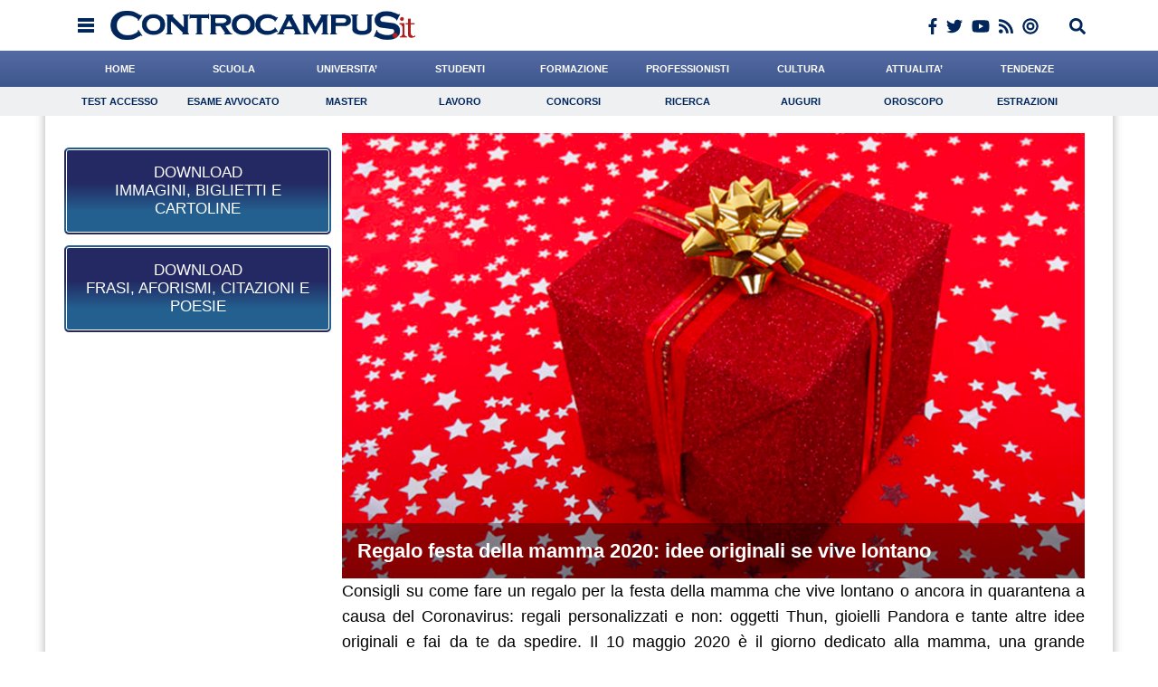

--- FILE ---
content_type: text/html; charset=UTF-8
request_url: https://www.controcampus.it/auguri/idee-regalo/
body_size: 30095
content:
<!DOCTYPE html> 
<html lang='en' xml:lang='en' xmlns='http://www.w3.org/1999/xhtml'>
	<head>
		<script type="text/javascript">
		!function(){"use strict";function t(r){return(t="function"==typeof Symbol&&"symbol"==typeof Symbol.iterator?function(t){return typeof t}:function(t){return t&&"function"==typeof Symbol&&t.constructor===Symbol&&t!==Symbol.prototype?"symbol":typeof t})(r)}var r="undefined"!=typeof globalThis?globalThis:"undefined"!=typeof window?window:"undefined"!=typeof global?global:"undefined"!=typeof self?self:{};function e(t,r){return t(r={exports:{}},r.exports),r.exports}var n,o,i=function(t){return t&&t.Math==Math&&t},c=i("object"==typeof globalThis&&globalThis)||i("object"==typeof window&&window)||i("object"==typeof self&&self)||i("object"==typeof r&&r)||function(){return this}()||Function("return this")(),u=function(t){try{return!!t()}catch(t){return!0}},a=!u((function(){return 7!=Object.defineProperty({},1,{get:function(){return 7}})[1]})),f={}.propertyIsEnumerable,s=Object.getOwnPropertyDescriptor,l={f:s&&!f.call({1:2},1)?function(t){var r=s(this,t);return!!r&&r.enumerable}:f},p=function(t,r){return{enumerable:!(1&t),configurable:!(2&t),writable:!(4&t),value:r}},y={}.toString,v=function(t){return y.call(t).slice(8,-1)},g="".split,b=u((function(){return!Object("z").propertyIsEnumerable(0)}))?function(t){return"String"==v(t)?g.call(t,""):Object(t)}:Object,d=function(t){if(null==t)throw TypeError("Can't call method on "+t);return t},h=function(t){return b(d(t))},m=function(t){return"function"==typeof t},S=function(t){return"object"==typeof t?null!==t:m(t)},O=function(t){return m(t)?t:void 0},w=function(t,r){return arguments.length<2?O(c[t]):c[t]&&c[t][r]},j=w("navigator","userAgent")||"",T=c.process,P=c.Deno,L=T&&T.versions||P&&P.version,E=L&&L.v8;E?o=(n=E.split("."))[0]<4?1:n[0]+n[1]:j&&(!(n=j.match(/Edge\/(\d+)/))||n[1]>=74)&&(n=j.match(/Chrome\/(\d+)/))&&(o=n[1]);var _=o&&+o,A=!!Object.getOwnPropertySymbols&&!u((function(){var t=Symbol();return!String(t)||!(Object(t)instanceof Symbol)||!Symbol.sham&&_&&_<41})),I=A&&!Symbol.sham&&"symbol"==typeof Symbol.iterator,k=I?function(t){return"symbol"==typeof t}:function(t){var r=w("Symbol");return m(r)&&Object(t)instanceof r},x=function(t){if(m(t))return t;throw TypeError(function(t){try{return String(t)}catch(t){return"Object"}}(t)+" is not a function")},R=function(t,r){try{Object.defineProperty(c,t,{value:r,configurable:!0,writable:!0})}catch(e){c[t]=r}return r},C=c["__core-js_shared__"]||R("__core-js_shared__",{}),F=e((function(t){(t.exports=function(t,r){return C[t]||(C[t]=void 0!==r?r:{})})("versions",[]).push({version:"3.18.0",mode:"global",copyright:"© 2021 Denis Pushkarev (zloirock.ru)"})})),M=function(t){return Object(d(t))},N={}.hasOwnProperty,G=Object.hasOwn||function(t,r){return N.call(M(t),r)},D=0,V=Math.random(),z=function(t){return"Symbol("+String(void 0===t?"":t)+")_"+(++D+V).toString(36)},B=F("wks"),U=c.Symbol,W=I?U:U&&U.withoutSetter||z,H=function(t){return G(B,t)&&(A||"string"==typeof B[t])||(A&&G(U,t)?B[t]=U[t]:B[t]=W("Symbol."+t)),B[t]},J=H("toPrimitive"),X=function(t){var r=function(t,r){if(!S(t)||k(t))return t;var e,n,o=null==(e=t[J])?void 0:x(e);if(o){if(void 0===r&&(r="default"),n=o.call(t,r),!S(n)||k(n))return n;throw TypeError("Can't convert object to primitive value")}return void 0===r&&(r="number"),function(t,r){var e,n;if("string"===r&&m(e=t.toString)&&!S(n=e.call(t)))return n;if(m(e=t.valueOf)&&!S(n=e.call(t)))return n;if("string"!==r&&m(e=t.toString)&&!S(n=e.call(t)))return n;throw TypeError("Can't convert object to primitive value")}(t,r)}(t,"string");return k(r)?r:String(r)},$=c.document,Y=S($)&&S($.createElement),q=function(t){return Y?$.createElement(t):{}},K=!a&&!u((function(){return 7!=Object.defineProperty(q("div"),"a",{get:function(){return 7}}).a})),Q=Object.getOwnPropertyDescriptor,Z={f:a?Q:function(t,r){if(t=h(t),r=X(r),K)try{return Q(t,r)}catch(t){}if(G(t,r))return p(!l.f.call(t,r),t[r])}},tt=function(t){if(S(t))return t;throw TypeError(String(t)+" is not an object")},rt=Object.defineProperty,et={f:a?rt:function(t,r,e){if(tt(t),r=X(r),tt(e),K)try{return rt(t,r,e)}catch(t){}if("get"in e||"set"in e)throw TypeError("Accessors not supported");return"value"in e&&(t[r]=e.value),t}},nt=a?function(t,r,e){return et.f(t,r,p(1,e))}:function(t,r,e){return t[r]=e,t},ot=Function.toString;m(C.inspectSource)||(C.inspectSource=function(t){return ot.call(t)});var it,ct,ut,at=C.inspectSource,ft=c.WeakMap,st=m(ft)&&/native code/.test(at(ft)),lt=F("keys"),pt=function(t){return lt[t]||(lt[t]=z(t))},yt={},vt=c.WeakMap;if(st||C.state){var gt=C.state||(C.state=new vt),bt=gt.get,dt=gt.has,ht=gt.set;it=function(t,r){if(dt.call(gt,t))throw new TypeError("Object already initialized");return r.facade=t,ht.call(gt,t,r),r},ct=function(t){return bt.call(gt,t)||{}},ut=function(t){return dt.call(gt,t)}}else{var mt=pt("state");yt[mt]=!0,it=function(t,r){if(G(t,mt))throw new TypeError("Object already initialized");return r.facade=t,nt(t,mt,r),r},ct=function(t){return G(t,mt)?t[mt]:{}},ut=function(t){return G(t,mt)}}var St={set:it,get:ct,has:ut,enforce:function(t){return ut(t)?ct(t):it(t,{})},getterFor:function(t){return function(r){var e;if(!S(r)||(e=ct(r)).type!==t)throw TypeError("Incompatible receiver, "+t+" required");return e}}},Ot=Function.prototype,wt=a&&Object.getOwnPropertyDescriptor,jt=G(Ot,"name"),Tt={EXISTS:jt,PROPER:jt&&"something"===function(){}.name,CONFIGURABLE:jt&&(!a||a&&wt(Ot,"name").configurable)},Pt=e((function(t){var r=Tt.CONFIGURABLE,e=St.get,n=St.enforce,o=String(String).split("String");(t.exports=function(t,e,i,u){var a,f=!!u&&!!u.unsafe,s=!!u&&!!u.enumerable,l=!!u&&!!u.noTargetGet,p=u&&void 0!==u.name?u.name:e;m(i)&&("Symbol("===String(p).slice(0,7)&&(p="["+String(p).replace(/^Symbol\(([^)]*)\)/,"$1")+"]"),(!G(i,"name")||r&&i.name!==p)&&nt(i,"name",p),(a=n(i)).source||(a.source=o.join("string"==typeof p?p:""))),t!==c?(f?!l&&t[e]&&(s=!0):delete t[e],s?t[e]=i:nt(t,e,i)):s?t[e]=i:R(e,i)})(Function.prototype,"toString",(function(){return m(this)&&e(this).source||at(this)}))})),Lt=Math.ceil,Et=Math.floor,_t=function(t){return isNaN(t=+t)?0:(t>0?Et:Lt)(t)},At=Math.min,It=function(t){return t>0?At(_t(t),9007199254740991):0},kt=Math.max,xt=Math.min,Rt=function(t){return function(r,e,n){var o,i=h(r),c=It(i.length),u=function(t,r){var e=_t(t);return e<0?kt(e+r,0):xt(e,r)}(n,c);if(t&&e!=e){for(;c>u;)if((o=i[u++])!=o)return!0}else for(;c>u;u++)if((t||u in i)&&i[u]===e)return t||u||0;return!t&&-1}},Ct=(Rt(!0),Rt(!1)),Ft=function(t,r){var e,n=h(t),o=0,i=[];for(e in n)!G(yt,e)&&G(n,e)&&i.push(e);for(;r.length>o;)G(n,e=r[o++])&&(~Ct(i,e)||i.push(e));return i},Mt=["constructor","hasOwnProperty","isPrototypeOf","propertyIsEnumerable","toLocaleString","toString","valueOf"],Nt=Mt.concat("length","prototype"),Gt={f:Object.getOwnPropertyNames||function(t){return Ft(t,Nt)}},Dt={f:Object.getOwnPropertySymbols},Vt=w("Reflect","ownKeys")||function(t){var r=Gt.f(tt(t)),e=Dt.f;return e?r.concat(e(t)):r},zt=function(t,r){for(var e=Vt(r),n=et.f,o=Z.f,i=0;i<e.length;i++){var c=e[i];G(t,c)||n(t,c,o(r,c))}},Bt=/#|\.prototype\./,Ut=function(t,r){var e=Ht[Wt(t)];return e==Xt||e!=Jt&&(m(r)?u(r):!!r)},Wt=Ut.normalize=function(t){return String(t).replace(Bt,".").toLowerCase()},Ht=Ut.data={},Jt=Ut.NATIVE="N",Xt=Ut.POLYFILL="P",$t=Ut,Yt=Z.f,qt=function(t,r){var e,n,o,i,u,a=t.target,f=t.global,s=t.stat;if(e=f?c:s?c[a]||R(a,{}):(c[a]||{}).prototype)for(n in r){if(i=r[n],o=t.noTargetGet?(u=Yt(e,n))&&u.value:e[n],!$t(f?n:a+(s?".":"#")+n,t.forced)&&void 0!==o){if(typeof i==typeof o)continue;zt(i,o)}(t.sham||o&&o.sham)&&nt(i,"sham",!0),Pt(e,n,i,t)}},Kt=Array.isArray||function(t){return"Array"==v(t)},Qt={};Qt[H("toStringTag")]="z";var Zt,tr="[object z]"===String(Qt),rr=H("toStringTag"),er="Arguments"==v(function(){return arguments}()),nr=tr?v:function(t){var r,e,n;return void 0===t?"Undefined":null===t?"Null":"string"==typeof(e=function(t,r){try{return t[r]}catch(t){}}(r=Object(t),rr))?e:er?v(r):"Object"==(n=v(r))&&m(r.callee)?"Arguments":n},or=function(t){if("Symbol"===nr(t))throw TypeError("Cannot convert a Symbol value to a string");return String(t)},ir=Object.keys||function(t){return Ft(t,Mt)},cr=a?Object.defineProperties:function(t,r){tt(t);for(var e,n=ir(r),o=n.length,i=0;o>i;)et.f(t,e=n[i++],r[e]);return t},ur=w("document","documentElement"),ar=pt("IE_PROTO"),fr=function(){},sr=function(t){return"<script>"+t+"<\/script>"},lr=function(t){t.write(sr("")),t.close();var r=t.parentWindow.Object;return t=null,r},pr=function(){try{Zt=new ActiveXObject("htmlfile")}catch(t){}var t,r;pr="undefined"!=typeof document?document.domain&&Zt?lr(Zt):((r=q("iframe")).style.display="none",ur.appendChild(r),r.src=String("javascript:"),(t=r.contentWindow.document).open(),t.write(sr("document.F=Object")),t.close(),t.F):lr(Zt);for(var e=Mt.length;e--;)delete pr.prototype[Mt[e]];return pr()};yt[ar]=!0;var yr=Object.create||function(t,r){var e;return null!==t?(fr.prototype=tt(t),e=new fr,fr.prototype=null,e[ar]=t):e=pr(),void 0===r?e:cr(e,r)},vr=Gt.f,gr={}.toString,br="object"==typeof window&&window&&Object.getOwnPropertyNames?Object.getOwnPropertyNames(window):[],dr={f:function(t){return br&&"[object Window]"==gr.call(t)?function(t){try{return vr(t)}catch(t){return br.slice()}}(t):vr(h(t))}},hr={f:H},mr=c,Sr=et.f,Or=function(t){var r=mr.Symbol||(mr.Symbol={});G(r,t)||Sr(r,t,{value:hr.f(t)})},wr=et.f,jr=H("toStringTag"),Tr=function(t,r,e){t&&!G(t=e?t:t.prototype,jr)&&wr(t,jr,{configurable:!0,value:r})},Pr=[],Lr=w("Reflect","construct"),Er=/^\s*(?:class|function)\b/,_r=Er.exec,Ar=!Er.exec((function(){})),Ir=function(t){if(!m(t))return!1;try{return Lr(Object,Pr,t),!0}catch(t){return!1}},kr=!Lr||u((function(){var t;return Ir(Ir.call)||!Ir(Object)||!Ir((function(){t=!0}))||t}))?function(t){if(!m(t))return!1;switch(nr(t)){case"AsyncFunction":case"GeneratorFunction":case"AsyncGeneratorFunction":return!1}return Ar||!!_r.call(Er,at(t))}:Ir,xr=H("species"),Rr=function(t,r){return new(function(t){var r;return Kt(t)&&(r=t.constructor,(kr(r)&&(r===Array||Kt(r.prototype))||S(r)&&null===(r=r[xr]))&&(r=void 0)),void 0===r?Array:r}(t))(0===r?0:r)},Cr=[].push,Fr=function(t){var r=1==t,e=2==t,n=3==t,o=4==t,i=6==t,c=7==t,u=5==t||i;return function(a,f,s,l){for(var p,y,v=M(a),g=b(v),d=function(t,r,e){return x(t),void 0===r?t:function(e,n,o){return t.call(r,e,n,o)}}(f,s),h=It(g.length),m=0,S=l||Rr,O=r?S(a,h):e||c?S(a,0):void 0;h>m;m++)if((u||m in g)&&(y=d(p=g[m],m,v),t))if(r)O[m]=y;else if(y)switch(t){case 3:return!0;case 5:return p;case 6:return m;case 2:Cr.call(O,p)}else switch(t){case 4:return!1;case 7:Cr.call(O,p)}return i?-1:n||o?o:O}},Mr=[Fr(0),Fr(1),Fr(2),Fr(3),Fr(4),Fr(5),Fr(6),Fr(7)][0],Nr=pt("hidden"),Gr=H("toPrimitive"),Dr=St.set,Vr=St.getterFor("Symbol"),zr=Object.prototype,Br=c.Symbol,Ur=w("JSON","stringify"),Wr=Z.f,Hr=et.f,Jr=dr.f,Xr=l.f,$r=F("symbols"),Yr=F("op-symbols"),qr=F("string-to-symbol-registry"),Kr=F("symbol-to-string-registry"),Qr=F("wks"),Zr=c.QObject,te=!Zr||!Zr.prototype||!Zr.prototype.findChild,re=a&&u((function(){return 7!=yr(Hr({},"a",{get:function(){return Hr(this,"a",{value:7}).a}})).a}))?function(t,r,e){var n=Wr(zr,r);n&&delete zr[r],Hr(t,r,e),n&&t!==zr&&Hr(zr,r,n)}:Hr,ee=function(t,r){var e=$r[t]=yr(Br.prototype);return Dr(e,{type:"Symbol",tag:t,description:r}),a||(e.description=r),e},ne=function(t,r,e){t===zr&&ne(Yr,r,e),tt(t);var n=X(r);return tt(e),G($r,n)?(e.enumerable?(G(t,Nr)&&t[Nr][n]&&(t[Nr][n]=!1),e=yr(e,{enumerable:p(0,!1)})):(G(t,Nr)||Hr(t,Nr,p(1,{})),t[Nr][n]=!0),re(t,n,e)):Hr(t,n,e)},oe=function(t,r){tt(t);var e=h(r),n=ir(e).concat(ae(e));return Mr(n,(function(r){a&&!ie.call(e,r)||ne(t,r,e[r])})),t},ie=function(t){var r=X(t),e=Xr.call(this,r);return!(this===zr&&G($r,r)&&!G(Yr,r))&&(!(e||!G(this,r)||!G($r,r)||G(this,Nr)&&this[Nr][r])||e)},ce=function(t,r){var e=h(t),n=X(r);if(e!==zr||!G($r,n)||G(Yr,n)){var o=Wr(e,n);return!o||!G($r,n)||G(e,Nr)&&e[Nr][n]||(o.enumerable=!0),o}},ue=function(t){var r=Jr(h(t)),e=[];return Mr(r,(function(t){G($r,t)||G(yt,t)||e.push(t)})),e},ae=function(t){var r=t===zr,e=Jr(r?Yr:h(t)),n=[];return Mr(e,(function(t){!G($r,t)||r&&!G(zr,t)||n.push($r[t])})),n};if(A||(Pt((Br=function(){if(this instanceof Br)throw TypeError("Symbol is not a constructor");var t=arguments.length&&void 0!==arguments[0]?or(arguments[0]):void 0,r=z(t),e=function(t){this===zr&&e.call(Yr,t),G(this,Nr)&&G(this[Nr],r)&&(this[Nr][r]=!1),re(this,r,p(1,t))};return a&&te&&re(zr,r,{configurable:!0,set:e}),ee(r,t)}).prototype,"toString",(function(){return Vr(this).tag})),Pt(Br,"withoutSetter",(function(t){return ee(z(t),t)})),l.f=ie,et.f=ne,Z.f=ce,Gt.f=dr.f=ue,Dt.f=ae,hr.f=function(t){return ee(H(t),t)},a&&(Hr(Br.prototype,"description",{configurable:!0,get:function(){return Vr(this).description}}),Pt(zr,"propertyIsEnumerable",ie,{unsafe:!0}))),qt({global:!0,wrap:!0,forced:!A,sham:!A},{Symbol:Br}),Mr(ir(Qr),(function(t){Or(t)})),qt({target:"Symbol",stat:!0,forced:!A},{for:function(t){var r=or(t);if(G(qr,r))return qr[r];var e=Br(r);return qr[r]=e,Kr[e]=r,e},keyFor:function(t){if(!k(t))throw TypeError(t+" is not a symbol");if(G(Kr,t))return Kr[t]},useSetter:function(){te=!0},useSimple:function(){te=!1}}),qt({target:"Object",stat:!0,forced:!A,sham:!a},{create:function(t,r){return void 0===r?yr(t):oe(yr(t),r)},defineProperty:ne,defineProperties:oe,getOwnPropertyDescriptor:ce}),qt({target:"Object",stat:!0,forced:!A},{getOwnPropertyNames:ue,getOwnPropertySymbols:ae}),qt({target:"Object",stat:!0,forced:u((function(){Dt.f(1)}))},{getOwnPropertySymbols:function(t){return Dt.f(M(t))}}),Ur){var fe=!A||u((function(){var t=Br();return"[null]"!=Ur([t])||"{}"!=Ur({a:t})||"{}"!=Ur(Object(t))}));qt({target:"JSON",stat:!0,forced:fe},{stringify:function(t,r,e){for(var n,o=[t],i=1;arguments.length>i;)o.push(arguments[i++]);if(n=r,(S(r)||void 0!==t)&&!k(t))return Kt(r)||(r=function(t,r){if(m(n)&&(r=n.call(this,t,r)),!k(r))return r}),o[1]=r,Ur.apply(null,o)}})}if(!Br.prototype[Gr]){var se=Br.prototype.valueOf;Pt(Br.prototype,Gr,(function(){return se.apply(this,arguments)}))}Tr(Br,"Symbol"),yt[Nr]=!0;var le=et.f,pe=c.Symbol;if(a&&m(pe)&&(!("description"in pe.prototype)||void 0!==pe().description)){var ye={},ve=function(){var t=arguments.length<1||void 0===arguments[0]?void 0:String(arguments[0]),r=this instanceof ve?new pe(t):void 0===t?pe():pe(t);return""===t&&(ye[r]=!0),r};zt(ve,pe);var ge=ve.prototype=pe.prototype;ge.constructor=ve;var be=ge.toString,de="Symbol(test)"==String(pe("test")),he=/^Symbol\((.*)\)[^)]+$/;le(ge,"description",{configurable:!0,get:function(){var t=S(this)?this.valueOf():this,r=be.call(t);if(G(ye,t))return"";var e=de?r.slice(7,-1):r.replace(he,"$1");return""===e?void 0:e}}),qt({global:!0,forced:!0},{Symbol:ve})}var me=tr?{}.toString:function(){return"[object "+nr(this)+"]"};tr||Pt(Object.prototype,"toString",me,{unsafe:!0}),Or("iterator");var Se=H("unscopables"),Oe=Array.prototype;null==Oe[Se]&&et.f(Oe,Se,{configurable:!0,value:yr(null)});var we,je,Te,Pe=function(t){Oe[Se][t]=!0},Le=!u((function(){function t(){}return t.prototype.constructor=null,Object.getPrototypeOf(new t)!==t.prototype})),Ee=pt("IE_PROTO"),_e=Object.prototype,Ae=Le?Object.getPrototypeOf:function(t){var r=M(t);if(G(r,Ee))return r[Ee];var e=r.constructor;return m(e)&&r instanceof e?e.prototype:r instanceof Object?_e:null},Ie=H("iterator"),ke=!1;[].keys&&("next"in(Te=[].keys())?(je=Ae(Ae(Te)))!==Object.prototype&&(we=je):ke=!0),(null==we||u((function(){var t={};return we[Ie].call(t)!==t})))&&(we={}),m(we[Ie])||Pt(we,Ie,(function(){return this}));var xe={IteratorPrototype:we,BUGGY_SAFARI_ITERATORS:ke},Re=xe.IteratorPrototype,Ce=Object.setPrototypeOf||("__proto__"in{}?function(){var t,r=!1,e={};try{(t=Object.getOwnPropertyDescriptor(Object.prototype,"__proto__").set).call(e,[]),r=e instanceof Array}catch(t){}return function(e,n){return tt(e),function(t){if("object"==typeof t||m(t))return t;throw TypeError("Can't set "+String(t)+" as a prototype")}(n),r?t.call(e,n):e.__proto__=n,e}}():void 0),Fe=Tt.PROPER,Me=Tt.CONFIGURABLE,Ne=xe.IteratorPrototype,Ge=xe.BUGGY_SAFARI_ITERATORS,De=H("iterator"),Ve=function(){return this},ze=function(t,r,e,n,o,i,c){!function(t,r,e){var n=r+" Iterator";t.prototype=yr(Re,{next:p(1,e)}),Tr(t,n,!1)}(e,r,n);var u,a,f,s=function(t){if(t===o&&b)return b;if(!Ge&&t in v)return v[t];switch(t){case"keys":case"values":case"entries":return function(){return new e(this,t)}}return function(){return new e(this)}},l=r+" Iterator",y=!1,v=t.prototype,g=v[De]||v["@@iterator"]||o&&v[o],b=!Ge&&g||s(o),d="Array"==r&&v.entries||g;if(d&&(u=Ae(d.call(new t)))!==Object.prototype&&u.next&&(Ae(u)!==Ne&&(Ce?Ce(u,Ne):m(u[De])||Pt(u,De,Ve)),Tr(u,l,!0)),Fe&&"values"==o&&g&&"values"!==g.name&&(Me?nt(v,"name","values"):(y=!0,b=function(){return g.call(this)})),o)if(a={values:s("values"),keys:i?b:s("keys"),entries:s("entries")},c)for(f in a)(Ge||y||!(f in v))&&Pt(v,f,a[f]);else qt({target:r,proto:!0,forced:Ge||y},a);return v[De]!==b&&Pt(v,De,b,{name:o}),a},Be=St.set,Ue=St.getterFor("Array Iterator"),We=ze(Array,"Array",(function(t,r){Be(this,{type:"Array Iterator",target:h(t),index:0,kind:r})}),(function(){var t=Ue(this),r=t.target,e=t.kind,n=t.index++;return!r||n>=r.length?(t.target=void 0,{value:void 0,done:!0}):"keys"==e?{value:n,done:!1}:"values"==e?{value:r[n],done:!1}:{value:[n,r[n]],done:!1}}),"values");Pe("keys"),Pe("values"),Pe("entries");var He=function(t){return function(r,e){var n,o,i=or(d(r)),c=_t(e),u=i.length;return c<0||c>=u?t?"":void 0:(n=i.charCodeAt(c))<55296||n>56319||c+1===u||(o=i.charCodeAt(c+1))<56320||o>57343?t?i.charAt(c):n:t?i.slice(c,c+2):o-56320+(n-55296<<10)+65536}},Je=(He(!1),He(!0)),Xe=St.set,$e=St.getterFor("String Iterator");ze(String,"String",(function(t){Xe(this,{type:"String Iterator",string:or(t),index:0})}),(function(){var t,r=$e(this),e=r.string,n=r.index;return n>=e.length?{value:void 0,done:!0}:(t=Je(e,n),r.index+=t.length,{value:t,done:!1})}));var Ye={CSSRuleList:0,CSSStyleDeclaration:0,CSSValueList:0,ClientRectList:0,DOMRectList:0,DOMStringList:0,DOMTokenList:1,DataTransferItemList:0,FileList:0,HTMLAllCollection:0,HTMLCollection:0,HTMLFormElement:0,HTMLSelectElement:0,MediaList:0,MimeTypeArray:0,NamedNodeMap:0,NodeList:1,PaintRequestList:0,Plugin:0,PluginArray:0,SVGLengthList:0,SVGNumberList:0,SVGPathSegList:0,SVGPointList:0,SVGStringList:0,SVGTransformList:0,SourceBufferList:0,StyleSheetList:0,TextTrackCueList:0,TextTrackList:0,TouchList:0},qe=q("span").classList,Ke=qe&&qe.constructor&&qe.constructor.prototype,Qe=Ke===Object.prototype?void 0:Ke,Ze=H("iterator"),tn=H("toStringTag"),rn=We.values,en=function(t,r){if(t){if(t[Ze]!==rn)try{nt(t,Ze,rn)}catch(r){t[Ze]=rn}if(t[tn]||nt(t,tn,r),Ye[r])for(var e in We)if(t[e]!==We[e])try{nt(t,e,We[e])}catch(r){t[e]=We[e]}}};for(var nn in Ye)en(c[nn]&&c[nn].prototype,nn);en(Qe,"DOMTokenList");var on=Tt.EXISTS,cn=et.f,un=Function.prototype,an=un.toString,fn=/^\s*function ([^ (]*)/;a&&!on&&cn(un,"name",{configurable:!0,get:function(){try{return an.call(this).match(fn)[1]}catch(t){return""}}});var sn="\t\n\v\f\r                　\u2028\u2029\ufeff",ln="["+sn+"]",pn=RegExp("^"+ln+ln+"*"),yn=RegExp(ln+ln+"*$"),vn=function(t){return function(r){var e=or(d(r));return 1&t&&(e=e.replace(pn,"")),2&t&&(e=e.replace(yn,"")),e}},gn=(vn(1),vn(2),vn(3)),bn=c.parseInt,dn=c.Symbol,hn=dn&&dn.iterator,mn=/^[+-]?0[Xx]/,Sn=8!==bn(sn+"08")||22!==bn(sn+"0x16")||hn&&!u((function(){bn(Object(hn))}))?function(t,r){var e=gn(or(t));return bn(e,r>>>0||(mn.test(e)?16:10))}:bn;qt({global:!0,forced:parseInt!=Sn},{parseInt:Sn}),e((function(r){function e(r){return(e="function"==typeof Symbol&&"symbol"==t(Symbol.iterator)?function(r){return t(r)}:function(r){return r&&"function"==typeof Symbol&&r.constructor===Symbol&&r!==Symbol.prototype?"symbol":t(r)})(r)}r.exports=function(){for(var t,r,n="__tcfapiLocator",o=[],i=window,c=i;c;){try{if(c.frames[n]){t=c;break}}catch(t){}if(c===i.top)break;c=i.parent}t||(function t(){var r=i.document,e=!!i.frames[n];if(!e)if(r.body){var o=r.createElement("iframe");o.style.cssText="display:none",o.name=n,r.body.appendChild(o)}else setTimeout(t,5);return!e}(),i.__tcfapi=function(){for(var t=arguments.length,e=new Array(t),n=0;n<t;n++)e[n]=arguments[n];if(!e.length)return o;"setGdprApplies"===e[0]?e.length>3&&2===parseInt(e[1],10)&&"boolean"==typeof e[3]&&(r=e[3],"function"==typeof e[2]&&e[2]("set",!0)):"ping"===e[0]?"function"==typeof e[2]&&e[2]({gdprApplies:r,cmpLoaded:!1,cmpStatus:"stub"}):o.push(e)},i.addEventListener("message",(function(t){var r="string"==typeof t.data,n={};if(r)try{n=JSON.parse(t.data)}catch(t){}else n=t.data;var o="object"===e(n)?n.__tcfapiCall:null;o&&window.__tcfapi(o.command,o.version,(function(e,n){var i={__tcfapiReturn:{returnValue:e,success:n,callId:o.callId}};t&&t.source&&t.source.postMessage&&t.source.postMessage(r?JSON.stringify(i):i,"*")}),o.parameter)}),!1))}}))()}();
		</script>	
		<script async type="text/javascript" src="//clickiocmp.com/t/consent_198843.js"></script>

		<style>
		.cl_flex_left:before {
				content: '';
				background: url('[data-uri]');
				display: block;
				height: 29px;
				background-size: auto 100%;
				background-position: left center;
				background-repeat: no-repeat;
			}		
		</style>
		
		<meta name="format-detection" content="telephone=no">
			
		<link rel="shortcut icon" href="https://www.controcampus.it/wp-content/themes/controcampus-2020/favicon.ico" type="image/x-icon" />
		<meta name="viewport" content="initial-scale=1, maximum-scale=1, width=device-width, user-scalable=no" />
		<meta charset="UTF-8">
		<link rel="stylesheet" href="https://www.controcampus.it/wp-content/themes/controcampus-2020/editor-style.css" type="text/css" media="all" />
		<link rel="stylesheet" href="https://www.controcampus.it/wp-content/themes/controcampus-2020/header.css" type="text/css" media="all" />
		<link rel="stylesheet" href="https://www.controcampus.it/wp-content/themes/controcampus-2020/style.css" type="text/css" media="all" />
		<link rel="stylesheet" href="https://www.controcampus.it/wp-content/themes/controcampus-2020/print.css" type="text/css" media="print" />
			
				<link type='text/css' href='https://www.controcampus.it/wp-content/themes/controcampus-2020/css/basic.css' rel='stylesheet' media='screen' />
		<link rel="stylesheet" href="https://www.controcampus.it/wp-content/themes/controcampus-2020/css/lightbox.css">
		<!--[if lt IE 9]>
		<link rel="stylesheet" type="text/css" media="all" href="https://www.controcampus.it/wp-content/themes/controcampus-2020/style-ie.css"/>
		<![endif]-->
		<!--[if lte IE 8]>
		<script src="//html5shiv.googlecode.com/svn/trunk/html5.js"></script>
		<![endif]-->
		<meta name='robots' content='index, follow, max-image-preview:large, max-snippet:-1, max-video-preview:-1' />
	<style>img:is([sizes="auto" i], [sizes^="auto," i]) { contain-intrinsic-size: 3000px 1500px }</style>
	
	<!-- This site is optimized with the Yoast SEO plugin v26.6 - https://yoast.com/wordpress/plugins/seo/ -->
	<title>Idee regalo belle e originali: consigli per regali economici e low cost</title>
	<meta name="description" content="Le migliori idee regalo da fare alla mamma, al papà, ai nonni, zii, cugini, fratelli, amici, colleghi di lavoro ecc.Regali fa da te ed economici" />
	<link rel="canonical" href="https://www.controcampus.it/auguri/idee-regalo/" />
	<link rel="next" href="https://www.controcampus.it/auguri/idee-regalo/page/2/" />
	<meta property="og:locale" content="it_IT" />
	<meta property="og:type" content="article" />
	<meta property="og:title" content="Idee regalo belle e originali: consigli per regali economici e low cost" />
	<meta property="og:description" content="Le migliori idee regalo da fare alla mamma, al papà, ai nonni, zii, cugini, fratelli, amici, colleghi di lavoro ecc.Regali fa da te ed economici" />
	<meta property="og:url" content="https://www.controcampus.it/auguri/idee-regalo/" />
	<meta property="og:site_name" content="Controcampus" />
	<meta property="og:image" content="https://www.controcampus.it/wp-content/uploads/2022/06/Idee-Regalo-300x300.jpg" />
	<meta name="twitter:card" content="summary_large_image" />
	<meta name="twitter:site" content="@controcampus" />
	<script type="application/ld+json" class="yoast-schema-graph">{"@context":"https://schema.org","@graph":[{"@type":"CollectionPage","@id":"https://www.controcampus.it/auguri/idee-regalo/","url":"https://www.controcampus.it/auguri/idee-regalo/","name":"Idee regalo belle e originali: consigli per regali economici e low cost","isPartOf":{"@id":"https://www.controcampus.it/#website"},"primaryImageOfPage":{"@id":"https://www.controcampus.it/auguri/idee-regalo/#primaryimage"},"image":{"@id":"https://www.controcampus.it/auguri/idee-regalo/#primaryimage"},"thumbnailUrl":"https://www.controcampus.it/wp-content/uploads/2020/05/Regalo.jpg","description":"Le migliori idee regalo da fare alla mamma, al papà, ai nonni, zii, cugini, fratelli, amici, colleghi di lavoro ecc.Regali fa da te ed economici","breadcrumb":{"@id":"https://www.controcampus.it/auguri/idee-regalo/#breadcrumb"},"inLanguage":"it-IT"},{"@type":"ImageObject","inLanguage":"it-IT","@id":"https://www.controcampus.it/auguri/idee-regalo/#primaryimage","url":"https://www.controcampus.it/wp-content/uploads/2020/05/Regalo.jpg","contentUrl":"https://www.controcampus.it/wp-content/uploads/2020/05/Regalo.jpg","width":1200,"height":720,"caption":"Regalo festa della mamma 2020"},{"@type":"BreadcrumbList","@id":"https://www.controcampus.it/auguri/idee-regalo/#breadcrumb","itemListElement":[{"@type":"ListItem","position":1,"name":"Home","item":"https://www.controcampus.it/"},{"@type":"ListItem","position":2,"name":"Auguri","item":"https://www.controcampus.it/auguri/"},{"@type":"ListItem","position":3,"name":"Idee Regalo"}]},{"@type":"WebSite","@id":"https://www.controcampus.it/#website","url":"https://www.controcampus.it/","name":"Controcampus","description":"scuola università ricerca formazione lavoro","publisher":{"@id":"https://www.controcampus.it/#organization"},"potentialAction":[{"@type":"SearchAction","target":{"@type":"EntryPoint","urlTemplate":"https://www.controcampus.it/?s={search_term_string}"},"query-input":{"@type":"PropertyValueSpecification","valueRequired":true,"valueName":"search_term_string"}}],"inLanguage":"it-IT"},{"@type":"Organization","@id":"https://www.controcampus.it/#organization","name":"Controcampus","url":"https://www.controcampus.it/","logo":{"@type":"ImageObject","inLanguage":"it-IT","@id":"https://www.controcampus.it/#/schema/logo/image/","url":"https://www.controcampus.it/wp-content/uploads/2021/03/CONTROCAMPUS.jpg","contentUrl":"https://www.controcampus.it/wp-content/uploads/2021/03/CONTROCAMPUS.jpg","width":1772,"height":375,"caption":"Controcampus"},"image":{"@id":"https://www.controcampus.it/#/schema/logo/image/"},"sameAs":["https://www.facebook.com/Controcampus.it","https://x.com/controcampus","https://www.youtube.com/user/controcampusad"]}]}</script>
	<!-- / Yoast SEO plugin. -->



		
	<style id='wp-emoji-styles-inline-css' type='text/css'>

	img.wp-smiley, img.emoji {
		display: inline !important;
		border: none !important;
		box-shadow: none !important;
		height: 1em !important;
		width: 1em !important;
		margin: 0 0.07em !important;
		vertical-align: -0.1em !important;
		background: none !important;
		padding: 0 !important;
	}
</style>
<link rel='stylesheet' id='wp-block-library-css' href='https://www.controcampus.it/wp-includes/css/dist/block-library/style.min.css?ver=6.8.2' type='text/css' media='all' />
<style id='classic-theme-styles-inline-css' type='text/css'>
/*! This file is auto-generated */
.wp-block-button__link{color:#fff;background-color:#32373c;border-radius:9999px;box-shadow:none;text-decoration:none;padding:calc(.667em + 2px) calc(1.333em + 2px);font-size:1.125em}.wp-block-file__button{background:#32373c;color:#fff;text-decoration:none}
</style>
<style id='global-styles-inline-css' type='text/css'>
:root{--wp--preset--aspect-ratio--square: 1;--wp--preset--aspect-ratio--4-3: 4/3;--wp--preset--aspect-ratio--3-4: 3/4;--wp--preset--aspect-ratio--3-2: 3/2;--wp--preset--aspect-ratio--2-3: 2/3;--wp--preset--aspect-ratio--16-9: 16/9;--wp--preset--aspect-ratio--9-16: 9/16;--wp--preset--color--black: #000000;--wp--preset--color--cyan-bluish-gray: #abb8c3;--wp--preset--color--white: #ffffff;--wp--preset--color--pale-pink: #f78da7;--wp--preset--color--vivid-red: #cf2e2e;--wp--preset--color--luminous-vivid-orange: #ff6900;--wp--preset--color--luminous-vivid-amber: #fcb900;--wp--preset--color--light-green-cyan: #7bdcb5;--wp--preset--color--vivid-green-cyan: #00d084;--wp--preset--color--pale-cyan-blue: #8ed1fc;--wp--preset--color--vivid-cyan-blue: #0693e3;--wp--preset--color--vivid-purple: #9b51e0;--wp--preset--gradient--vivid-cyan-blue-to-vivid-purple: linear-gradient(135deg,rgba(6,147,227,1) 0%,rgb(155,81,224) 100%);--wp--preset--gradient--light-green-cyan-to-vivid-green-cyan: linear-gradient(135deg,rgb(122,220,180) 0%,rgb(0,208,130) 100%);--wp--preset--gradient--luminous-vivid-amber-to-luminous-vivid-orange: linear-gradient(135deg,rgba(252,185,0,1) 0%,rgba(255,105,0,1) 100%);--wp--preset--gradient--luminous-vivid-orange-to-vivid-red: linear-gradient(135deg,rgba(255,105,0,1) 0%,rgb(207,46,46) 100%);--wp--preset--gradient--very-light-gray-to-cyan-bluish-gray: linear-gradient(135deg,rgb(238,238,238) 0%,rgb(169,184,195) 100%);--wp--preset--gradient--cool-to-warm-spectrum: linear-gradient(135deg,rgb(74,234,220) 0%,rgb(151,120,209) 20%,rgb(207,42,186) 40%,rgb(238,44,130) 60%,rgb(251,105,98) 80%,rgb(254,248,76) 100%);--wp--preset--gradient--blush-light-purple: linear-gradient(135deg,rgb(255,206,236) 0%,rgb(152,150,240) 100%);--wp--preset--gradient--blush-bordeaux: linear-gradient(135deg,rgb(254,205,165) 0%,rgb(254,45,45) 50%,rgb(107,0,62) 100%);--wp--preset--gradient--luminous-dusk: linear-gradient(135deg,rgb(255,203,112) 0%,rgb(199,81,192) 50%,rgb(65,88,208) 100%);--wp--preset--gradient--pale-ocean: linear-gradient(135deg,rgb(255,245,203) 0%,rgb(182,227,212) 50%,rgb(51,167,181) 100%);--wp--preset--gradient--electric-grass: linear-gradient(135deg,rgb(202,248,128) 0%,rgb(113,206,126) 100%);--wp--preset--gradient--midnight: linear-gradient(135deg,rgb(2,3,129) 0%,rgb(40,116,252) 100%);--wp--preset--font-size--small: 13px;--wp--preset--font-size--medium: 20px;--wp--preset--font-size--large: 36px;--wp--preset--font-size--x-large: 42px;--wp--preset--spacing--20: 0.44rem;--wp--preset--spacing--30: 0.67rem;--wp--preset--spacing--40: 1rem;--wp--preset--spacing--50: 1.5rem;--wp--preset--spacing--60: 2.25rem;--wp--preset--spacing--70: 3.38rem;--wp--preset--spacing--80: 5.06rem;--wp--preset--shadow--natural: 6px 6px 9px rgba(0, 0, 0, 0.2);--wp--preset--shadow--deep: 12px 12px 50px rgba(0, 0, 0, 0.4);--wp--preset--shadow--sharp: 6px 6px 0px rgba(0, 0, 0, 0.2);--wp--preset--shadow--outlined: 6px 6px 0px -3px rgba(255, 255, 255, 1), 6px 6px rgba(0, 0, 0, 1);--wp--preset--shadow--crisp: 6px 6px 0px rgba(0, 0, 0, 1);}:where(.is-layout-flex){gap: 0.5em;}:where(.is-layout-grid){gap: 0.5em;}body .is-layout-flex{display: flex;}.is-layout-flex{flex-wrap: wrap;align-items: center;}.is-layout-flex > :is(*, div){margin: 0;}body .is-layout-grid{display: grid;}.is-layout-grid > :is(*, div){margin: 0;}:where(.wp-block-columns.is-layout-flex){gap: 2em;}:where(.wp-block-columns.is-layout-grid){gap: 2em;}:where(.wp-block-post-template.is-layout-flex){gap: 1.25em;}:where(.wp-block-post-template.is-layout-grid){gap: 1.25em;}.has-black-color{color: var(--wp--preset--color--black) !important;}.has-cyan-bluish-gray-color{color: var(--wp--preset--color--cyan-bluish-gray) !important;}.has-white-color{color: var(--wp--preset--color--white) !important;}.has-pale-pink-color{color: var(--wp--preset--color--pale-pink) !important;}.has-vivid-red-color{color: var(--wp--preset--color--vivid-red) !important;}.has-luminous-vivid-orange-color{color: var(--wp--preset--color--luminous-vivid-orange) !important;}.has-luminous-vivid-amber-color{color: var(--wp--preset--color--luminous-vivid-amber) !important;}.has-light-green-cyan-color{color: var(--wp--preset--color--light-green-cyan) !important;}.has-vivid-green-cyan-color{color: var(--wp--preset--color--vivid-green-cyan) !important;}.has-pale-cyan-blue-color{color: var(--wp--preset--color--pale-cyan-blue) !important;}.has-vivid-cyan-blue-color{color: var(--wp--preset--color--vivid-cyan-blue) !important;}.has-vivid-purple-color{color: var(--wp--preset--color--vivid-purple) !important;}.has-black-background-color{background-color: var(--wp--preset--color--black) !important;}.has-cyan-bluish-gray-background-color{background-color: var(--wp--preset--color--cyan-bluish-gray) !important;}.has-white-background-color{background-color: var(--wp--preset--color--white) !important;}.has-pale-pink-background-color{background-color: var(--wp--preset--color--pale-pink) !important;}.has-vivid-red-background-color{background-color: var(--wp--preset--color--vivid-red) !important;}.has-luminous-vivid-orange-background-color{background-color: var(--wp--preset--color--luminous-vivid-orange) !important;}.has-luminous-vivid-amber-background-color{background-color: var(--wp--preset--color--luminous-vivid-amber) !important;}.has-light-green-cyan-background-color{background-color: var(--wp--preset--color--light-green-cyan) !important;}.has-vivid-green-cyan-background-color{background-color: var(--wp--preset--color--vivid-green-cyan) !important;}.has-pale-cyan-blue-background-color{background-color: var(--wp--preset--color--pale-cyan-blue) !important;}.has-vivid-cyan-blue-background-color{background-color: var(--wp--preset--color--vivid-cyan-blue) !important;}.has-vivid-purple-background-color{background-color: var(--wp--preset--color--vivid-purple) !important;}.has-black-border-color{border-color: var(--wp--preset--color--black) !important;}.has-cyan-bluish-gray-border-color{border-color: var(--wp--preset--color--cyan-bluish-gray) !important;}.has-white-border-color{border-color: var(--wp--preset--color--white) !important;}.has-pale-pink-border-color{border-color: var(--wp--preset--color--pale-pink) !important;}.has-vivid-red-border-color{border-color: var(--wp--preset--color--vivid-red) !important;}.has-luminous-vivid-orange-border-color{border-color: var(--wp--preset--color--luminous-vivid-orange) !important;}.has-luminous-vivid-amber-border-color{border-color: var(--wp--preset--color--luminous-vivid-amber) !important;}.has-light-green-cyan-border-color{border-color: var(--wp--preset--color--light-green-cyan) !important;}.has-vivid-green-cyan-border-color{border-color: var(--wp--preset--color--vivid-green-cyan) !important;}.has-pale-cyan-blue-border-color{border-color: var(--wp--preset--color--pale-cyan-blue) !important;}.has-vivid-cyan-blue-border-color{border-color: var(--wp--preset--color--vivid-cyan-blue) !important;}.has-vivid-purple-border-color{border-color: var(--wp--preset--color--vivid-purple) !important;}.has-vivid-cyan-blue-to-vivid-purple-gradient-background{background: var(--wp--preset--gradient--vivid-cyan-blue-to-vivid-purple) !important;}.has-light-green-cyan-to-vivid-green-cyan-gradient-background{background: var(--wp--preset--gradient--light-green-cyan-to-vivid-green-cyan) !important;}.has-luminous-vivid-amber-to-luminous-vivid-orange-gradient-background{background: var(--wp--preset--gradient--luminous-vivid-amber-to-luminous-vivid-orange) !important;}.has-luminous-vivid-orange-to-vivid-red-gradient-background{background: var(--wp--preset--gradient--luminous-vivid-orange-to-vivid-red) !important;}.has-very-light-gray-to-cyan-bluish-gray-gradient-background{background: var(--wp--preset--gradient--very-light-gray-to-cyan-bluish-gray) !important;}.has-cool-to-warm-spectrum-gradient-background{background: var(--wp--preset--gradient--cool-to-warm-spectrum) !important;}.has-blush-light-purple-gradient-background{background: var(--wp--preset--gradient--blush-light-purple) !important;}.has-blush-bordeaux-gradient-background{background: var(--wp--preset--gradient--blush-bordeaux) !important;}.has-luminous-dusk-gradient-background{background: var(--wp--preset--gradient--luminous-dusk) !important;}.has-pale-ocean-gradient-background{background: var(--wp--preset--gradient--pale-ocean) !important;}.has-electric-grass-gradient-background{background: var(--wp--preset--gradient--electric-grass) !important;}.has-midnight-gradient-background{background: var(--wp--preset--gradient--midnight) !important;}.has-small-font-size{font-size: var(--wp--preset--font-size--small) !important;}.has-medium-font-size{font-size: var(--wp--preset--font-size--medium) !important;}.has-large-font-size{font-size: var(--wp--preset--font-size--large) !important;}.has-x-large-font-size{font-size: var(--wp--preset--font-size--x-large) !important;}
:where(.wp-block-post-template.is-layout-flex){gap: 1.25em;}:where(.wp-block-post-template.is-layout-grid){gap: 1.25em;}
:where(.wp-block-columns.is-layout-flex){gap: 2em;}:where(.wp-block-columns.is-layout-grid){gap: 2em;}
:root :where(.wp-block-pullquote){font-size: 1.5em;line-height: 1.6;}
</style>
<link rel='stylesheet' id='perfecty-push-css' href='https://www.controcampus.it/wp-content/plugins/perfecty-push-notifications/public/css/perfecty-push-public.css?ver=1.6.5' type='text/css' media='all' />
<link rel='stylesheet' id='fotorama-css' href='https://www.controcampus.it/wp-content/themes/controcampus-2020/assets/css/fotorama.css?ver=4.6.4' type='text/css' media='all' />
<link rel='stylesheet' id='splide-css' href='https://www.controcampus.it/wp-content/themes/controcampus-2020/assets/css/splide.min.css?ver=2.4.20' type='text/css' media='all' />
<link rel='stylesheet' id='wp-paginate-css' href='https://www.controcampus.it/wp-content/plugins/wp-paginate/css/wp-paginate.css?ver=2.2.4' type='text/css' media='screen' />
<script type="text/javascript" src="https://www.controcampus.it/wp-includes/js/jquery/jquery.min.js?ver=3.7.1" id="jquery-core-js"></script>
<script type="text/javascript" src="https://www.controcampus.it/wp-includes/js/jquery/jquery-migrate.min.js?ver=3.4.1" id="jquery-migrate-js"></script>
<script type="text/javascript" src="https://www.controcampus.it/wp-content/themes/controcampus-2020/assets/js/fotorama.js?ver=4.6.4" id="fotorama-js"></script>
<script type="text/javascript" src="https://www.controcampus.it/wp-content/themes/controcampus-2020/assets/js/splide.min.js?ver=2.4.20" id="splide-js"></script>
<script type="text/javascript" src="https://www.controcampus.it/wp-content/themes/controcampus-2020/assets/js/complessivo.js?ver=1768932198" id="complessivo-js"></script>
<link rel="https://api.w.org/" href="https://www.controcampus.it/wp-json/" /><link rel="alternate" title="JSON" type="application/json" href="https://www.controcampus.it/wp-json/wp/v2/categories/74608" /><style>
.moove-gdpr-infobar-allow-all {
    background-color: green !important;
    padding: 10px !important;
    margin: 0 5px !important;
    border-radius: 5px !important;
}
.moove-gdpr-infobar-reject-btn {
    background-color: maroon !important;
    padding: 10px !important;
    margin: 0 5px !important;
    border-radius: 5px !important;
}
.moove-gdpr-infobar-settings-btn {
    padding: 10px !important;
    margin: 0 5px !important;
}
.moove-gdpr-infobar-close-btn {
    opacity: .15 !important;
}
</style><script>
	window.PerfectyPushOptions = {
		path: "https://www.controcampus.it/wp-content/plugins/perfecty-push-notifications/public/js",
		dialogTitle: "Ricevi le notifiche di Controcampus",
		dialogSubmit: "Continua",
		dialogCancel: "Non adesso",
		settingsTitle: "Preferenze per le notifiche",
		settingsOptIn: "Voglio ricevere le notifiche",
		settingsUpdateError: "Impossibile modificare la preferenza, riprova",
		serverUrl: "https://www.controcampus.it/wp-json/perfecty-push",
		vapidPublicKey: "BD3J8VowH3x-5dypu1KbHrMpyLlryS9NkIEeUahyXJrzvuWwCFbTr6Ex7Ng_FCpiLSCw3Pq4n6r4mxAguRaqh48",
		token: "0fa7102efb",
		tokenHeader: "X-WP-Nonce",
		enabled: true,
		unregisterConflicts: false,
		serviceWorkerScope: "/perfecty/push",
		loggerLevel: "error",
		loggerVerbose: false,
		hideBellAfterSubscribe: false,
		askPermissionsDirectly: false,
		unregisterConflictsExpression: "(OneSignalSDKWorker|wonderpush-worker-loader|webpushr-sw|subscribers-com\/firebase-messaging-sw|gravitec-net-web-push-notifications|push_notification_sw)",
		promptIconUrl: "",
		visitsToDisplayPrompt: 0	}
</script>
<!-- Nessuna versione HTML AMP disponibile per questo URL. -->        
        <script defer src="https://use.fontawesome.com/releases/v5.0.6/js/all.js"></script>
		<link href="https://www.controcampus.it/wp-content/themes/controcampus-2020/dist/css/owl.carousel.css" rel="stylesheet">
		<link href="https://www.controcampus.it/wp-content/themes/controcampus-2020/css/ultimoOverride.css" rel="stylesheet">
		<meta name="facebook-domain-verification" content="rhjsybakguvo9ay60fqltj9sr30bgc" />



		<meta http-equiv="Content-Security-Policy" content="upgrade-insecure-requests">


		<!-- tag da inserire in HEADER e da escludere da autoptimize -->
		<!-- tag attivazione 1 -->
		<script src="https://addendo.network/assets/023/addendo-min.js"></script>
		





	<!-- Google tag (gtag.js) -->
	<script async src="https://www.googletagmanager.com/gtag/js?id=G-JDP9WWF4Z4"></script>
	<script>
	  window.dataLayer = window.dataLayer || [];
	  function gtag(){dataLayer.push(arguments);}
	  gtag('js', new Date());
	
	  gtag('config', 'G-JDP9WWF4Z4');
	</script>
	

	<meta name="generator" content="WP Rocket 3.20.2" data-wpr-features="wpr_desktop" /></head>

	<body class="archive category category-idee-regalo category-74608 wp-theme-controcampus-2020">

    <link rel="stylesheet" type="text/css" href="https://www.controcampus.it/wp-content/themes/controcampus-2020/override.css?v=0.116" />
    	
	<!--Activation Taboola!--><div data-rocket-location-hash="4644480869fafcea1afee8eae79559c8" class="textwidget custom-html-widget"></div>	
		<div data-rocket-location-hash="7ea8c4b2278e537afcddd2f3c6d2dc27" id="background_sito">
					</div>
		<div data-rocket-location-hash="0e97ce7428a7a792e1df102c407081b4" id="top_dx">
					</div>
		<div data-rocket-location-hash="3d37ae43e6857c4435443374d4b3bbe4" id="top_sx">
					</div>
		
<header data-rocket-location-hash="6dcf494a017d049355a9f46e924e1242" id="header" class="hide_on_mobile" style="z-index: 100000;">
	<div data-rocket-location-hash="21ae2fce947ad57f5354b43b553f138b" id="top" class="row gutters">
		<div data-rocket-location-hash="ca23f7c07336b7cf8c7766d2ffffc9d9" class="container">
			<div id="logoGrande" class="col col-6 fullwidth">
				<a href="#" class="" onclick="mostraHamburgerMenu()"><img class="navmenu sprnavmenu" src="https://www.controcampus.it/wp-content/themes/controcampus-2020/images/navmenu.png"></a>
				<a href="/"><img class="logo" src="https://www.controcampus.it/wp-content/themes/controcampus-2020/images/logo_controcampus.png" width="485" height="52" /></a>
			</div>

			<div id="socialHeader" class="">
				<ul class="social">
					<li><a target="_blank" href="https://www.facebook.com/Controcampus.it"><i class="fab fa-facebook-f"></i></a></li>
					<li><a target="_blank" href="https://twitter.com/controcampus"><i class="fab fa-twitter"></i></a></li>
					<li><a target="_blank" href="http://www.youtube.com/user/controcampusad"><i class="fab fa-youtube"></i></a></li>
					<li><a target="_blank" href="http://www.controcampus.it/feed/"><i class="fas fa-rss"></i></a></li>
					<li><a target="_blank" href="http://www.controcampus.it/collabora"><i class="fas fa-bullseye"></i></a></li>
					<li class="cerca"><a href="#" onclick="mostraBarraRicerca()"><i class="fas fa-search"></i></a></li>
				</ul>
			</div>
			<div id="modalRicerca" class="hidden">
				<form action="//www.controcampus.it/output" id="cse-search-box">
					<input type="hidden" name="cx" value="partner-pub-8275625449689660:5250747751" />
					<input type="hidden" name="cof" value="FORID:10" />
					<input type="hidden" name="ie" value="UTF-8" />
					<input type="text" name="q" size="20" value="" placeholder="cerca su controcampus.it" />
					<button type="submit" class="hidden">CERCA</button>
				</form>
			</div>
		</div>
	</div>

         <div data-rocket-location-hash="0538de9eb7baffe7e5f1e0a8c5914731" id="billboard_container">
                  </div>
	
	
	
	<div id="navigazione" >
		<div class="container">
			<div id="subnav" class="row gutters" style="margin-bottom:0px;">
				<nav class="col col-12">
					<div class="menu-menu-principale-container"><ul id="menu-menu-principale" class="menu"><li id="menu-item-520925" class="menu-item menu-item-type-custom menu-item-object-custom menu-item-520925"><a href="/">HOME</a></li>
<li id="menu-item-470635" class="menu-item menu-item-type-custom menu-item-object-custom menu-item-470635"><a href="/scuola/">SCUOLA</a></li>
<li id="menu-item-470636" class="menu-item menu-item-type-custom menu-item-object-custom menu-item-470636"><a href="/universita/">UNIVERSITA&#8217;</a></li>
<li id="menu-item-470637" class="menu-item menu-item-type-custom menu-item-object-custom menu-item-470637"><a href="/sos-studenti/">STUDENTI</a></li>
<li id="menu-item-470638" class="menu-item menu-item-type-custom menu-item-object-custom menu-item-470638"><a href="/formazione-lavoro/">FORMAZIONE</a></li>
<li id="menu-item-470640" class="menu-item menu-item-type-custom menu-item-object-custom menu-item-470640"><a href="/il-professionista/">PROFESSIONISTI</a></li>
<li id="menu-item-520815" class="menu-item menu-item-type-custom menu-item-object-custom menu-item-520815"><a href="/arts-and-entertainment-territorio/">CULTURA</a></li>
<li id="menu-item-470639" class="menu-item menu-item-type-custom menu-item-object-custom menu-item-470639"><a href="/attualita/">ATTUALITA&#8217;</a></li>
<li id="menu-item-470642" class="menu-item menu-item-type-custom menu-item-object-custom menu-item-470642"><a href="/tendenze-dintorni">TENDENZE</a></li>
<li id="menu-item-624434" class="menu-item menu-item-type-custom menu-item-object-custom menu-item-624434"><a href="/universita/test-accesso/">TEST ACCESSO</a></li>
<li id="menu-item-624435" class="menu-item menu-item-type-custom menu-item-object-custom menu-item-624435"><a href="/formazione-lavoro/esame-avvocato/">Esame Avvocato</a></li>
<li id="menu-item-624436" class="menu-item menu-item-type-custom menu-item-object-custom menu-item-624436"><a href="/formazione-lavoro/master-formazione-lavoro/">Master</a></li>
<li id="menu-item-624437" class="menu-item menu-item-type-custom menu-item-object-custom menu-item-624437"><a href="/formazione-lavoro/lavoro/">Lavoro</a></li>
<li id="menu-item-624438" class="menu-item menu-item-type-custom menu-item-object-custom menu-item-624438"><a href="/formazione-lavoro/opportunita/">Concorsi</a></li>
<li id="menu-item-624439" class="menu-item menu-item-type-custom menu-item-object-custom menu-item-624439"><a href="/ricerca/">Ricerca</a></li>
<li id="menu-item-624440" class="menu-item menu-item-type-custom menu-item-object-custom menu-item-624440"><a href="/auguri/">Auguri</a></li>
<li id="menu-item-624441" class="menu-item menu-item-type-custom menu-item-object-custom menu-item-624441"><a href="/oroscopo/">Oroscopo</a></li>
<li id="menu-item-624442" class="menu-item menu-item-type-custom menu-item-object-custom menu-item-624442"><a href="/estrazioni/">Estrazioni</a></li>
<li id="menu-item-624443" class="menu-item menu-item-type-custom menu-item-object-custom menu-item-624443"><a href="/auguri/onomastico/">Onomastico</a></li>
<li id="menu-item-624444" class="menu-item menu-item-type-custom menu-item-object-custom menu-item-624444"><a href="/sos-studenti/bricolage/">Bricolage</a></li>
<li id="menu-item-624445" class="menu-item menu-item-type-custom menu-item-object-custom menu-item-624445"><a href="/sos-studenti/consigli-sos-studenti/">Consigli</a></li>
<li id="menu-item-624446" class="menu-item menu-item-type-custom menu-item-object-custom menu-item-624446"><a href="/sos-studenti/risparmio/">Risparmio</a></li>
<li id="menu-item-624447" class="menu-item menu-item-type-custom menu-item-object-custom menu-item-624447"><a href="/il-professionista/diritto/">Diritto</a></li>
<li id="menu-item-624448" class="menu-item menu-item-type-custom menu-item-object-custom menu-item-624448"><a href="/il-professionista/economia/">Economia</a></li>
<li id="menu-item-624449" class="menu-item menu-item-type-custom menu-item-object-custom menu-item-624449"><a href="/il-professionista/giornalista/">Giornalista</a></li>
<li id="menu-item-624450" class="menu-item menu-item-type-custom menu-item-object-custom menu-item-624450"><a href="/il-professionista/lavoro-il-professionista/">Lavoro</a></li>
<li id="menu-item-624451" class="menu-item menu-item-type-custom menu-item-object-custom menu-item-624451"><a href="/il-professionista/psicologia/">Psicologia</a></li>
<li id="menu-item-624452" class="menu-item menu-item-type-custom menu-item-object-custom menu-item-624452"><a href="/il-professionista/scienze/">Scienze</a></li>
</ul></div>				</nav>
			</div>		
			<div class="row gutters">
				<div id="nav" class="col col-12">
					<div class="menu-menu-secondario-container"><ul id="menu-menu-secondario" class="menu"><li id="menu-item-624500" class="nom menu-item menu-item-type-custom menu-item-object-custom menu-item-624500"><a href="/universita/test-accesso/">Test Accesso</a></li>
<li id="menu-item-624501" class="nom menu-item menu-item-type-custom menu-item-object-custom menu-item-624501"><a href="/formazione-lavoro/esame-avvocato/">Esame Avvocato</a></li>
<li id="menu-item-624502" class="nom menu-item menu-item-type-custom menu-item-object-custom menu-item-624502"><a href="/formazione-lavoro/master-formazione-lavoro/">Master</a></li>
<li id="menu-item-624503" class="nom menu-item menu-item-type-custom menu-item-object-custom menu-item-624503"><a href="/formazione-lavoro/lavoro/">Lavoro</a></li>
<li id="menu-item-624504" class="nom menu-item menu-item-type-custom menu-item-object-custom menu-item-624504"><a href="/formazione-lavoro/opportunita/">Concorsi</a></li>
<li id="menu-item-624505" class="nom menu-item menu-item-type-custom menu-item-object-custom menu-item-624505"><a href="/ricerca/">Ricerca</a></li>
<li id="menu-item-624507" class="nom menu-item menu-item-type-custom menu-item-object-custom menu-item-624507"><a href="/auguri/">Auguri</a></li>
<li id="menu-item-624508" class="nom menu-item menu-item-type-custom menu-item-object-custom menu-item-624508"><a href="/tempolibero/oroscopo/">Oroscopo</a></li>
<li id="menu-item-624509" class="nom menu-item menu-item-type-custom menu-item-object-custom menu-item-624509"><a href="/estrazioni/">Estrazioni</a></li>
<li id="menu-item-624453" class="nod menu-item menu-item-type-custom menu-item-object-custom menu-item-624453"><a href="/arts-and-entertainment-territorio/cinema/">Cinema &#038; TV</a></li>
<li id="menu-item-624454" class="nod menu-item menu-item-type-custom menu-item-object-custom menu-item-624454"><a href="/arts-and-entertainment/eventi/">Eventi</a></li>
<li id="menu-item-624455" class="nod menu-item menu-item-type-custom menu-item-object-custom menu-item-624455"><a href="/arts-and-entertainment-territorio/giornate-e-festivita/">Festività</a></li>
<li id="menu-item-624456" class="nod menu-item menu-item-type-custom menu-item-object-custom menu-item-624456"><a href="/attualita/hi-tech/">Hi Tech</a></li>
<li id="menu-item-624457" class="nod menu-item menu-item-type-custom menu-item-object-custom menu-item-624457"><a href="/attualita/il-personaggio/">Il Personaggio</a></li>
<li id="menu-item-624458" class="nod menu-item menu-item-type-custom menu-item-object-custom menu-item-624458"><a href="/attualita/politica-attualita/">Politica</a></li>
<li id="menu-item-624459" class="nod menu-item menu-item-type-custom menu-item-object-custom menu-item-624459"><a href="/attualita/societa-attualita/">Società</a></li>
<li id="menu-item-624460" class="nod menu-item menu-item-type-custom menu-item-object-custom menu-item-624460"><a href="/tendenze-dintorni/cucina/">Cucina</a></li>
<li id="menu-item-624461" class="nod menu-item menu-item-type-custom menu-item-object-custom menu-item-624461"><a href="/tendenze-dintorni/motori-tendenze-dintorni/">Motori</a></li>
<li id="menu-item-624462" class="nod menu-item menu-item-type-custom menu-item-object-custom menu-item-624462"><a href="/tendenze-dintorni/trend/">Trend</a></li>
<li id="menu-item-624463" class="nod menu-item menu-item-type-custom menu-item-object-custom menu-item-624463"><a href="/tendenze-dintorni/viaggi-tendenze-dintorni/">Viaggi</a></li>
<li id="menu-item-624464" class="nod menu-item menu-item-type-custom menu-item-object-custom menu-item-624464"><a href="/auguri/frasi/">Frasi</a></li>
<li id="menu-item-624465" class="nod menu-item menu-item-type-custom menu-item-object-custom current-menu-item menu-item-624465"><a href="/auguri/idee-regalo/" aria-current="page">Idee Regalo</a></li>
<li id="menu-item-624466" class="nod menu-item menu-item-type-custom menu-item-object-custom menu-item-624466"><a href="/estrazioni/lotto-superenalotto-10elotto/">Lotto</a></li>
<li id="menu-item-624467" class="nod menu-item menu-item-type-custom menu-item-object-custom menu-item-624467"><a href="/estrazioni/vincicasa/">VinciCasa</a></li>
<li id="menu-item-624468" class="nod menu-item menu-item-type-custom menu-item-object-custom menu-item-624468"><a href="/estrazioni/millionday/">MillionDay</a></li>
<li id="menu-item-624469" class="nod menu-item menu-item-type-custom menu-item-object-custom menu-item-624469"><a href="/estrazioni/sivincetutto/">SiVinceTutto</a></li>
</ul></div>				</div>				
			</div>
		</div>
	</div>
	
<link rel="stylesheet" type="text/css" href="https://www.controcampus.it/wp-content/themes/controcampus-2020/override.css" />
</header>

			<!--Sfondo pagina!--><div data-rocket-location-hash="a9bfa8b82a417cefcca1d3c58a8c7dd7" class="textwidget custom-html-widget"></div>		<div data-rocket-location-hash="f3115f317d120134cb4fa1dc8719c970" id="frame">

			<div data-rocket-location-hash="92e31613fd4cbbd6b49f23c8d19996ba" id="header_mobile" class="hide_on_desktop">
				<div data-rocket-location-hash="c82feb720bac8422043c8263c75bccf5" class="container fullwidth">
					<div class="col col-3" style="width: 15%; float: left;"> 
						<a width="30" height="30" href="#" class="navmenu_container" onclick="show_menu();"><img class="navmenu sprnavmenu"  src="https://www.controcampus.it/wp-content/themes/controcampus-2020/images/navmenu.png" /></a>
					</div>
					<div class="col col-6 spot_centrale" style="width: 80%; float: left; text-align: center;">						
						<a href="/"><img src="https://www.controcampus.it/wp-content/themes/controcampus-2020/images/logo_controcampus.png" alt="Controcampus.it" /></a> 						

																<h2 class="toph2"><a href="">Idee Regalo</a></h2>
														
					</div>
				</div>
			</div>	

			<div id="navmobile" class="hide_on_desktop closed" style="display: none;">
				<div class="contenitore_mobile">
					
					
					<form action="//www.controcampus.it/output" id="cse-search-box-mobile">
						<input type="hidden" name="cx" value="partner-pub-8275625449689660:5250747751">
						<input type="hidden" name="cof" value="FORID:10">
						<input type="hidden" name="ie" value="UTF-8">
						<input type="text" name="q" size="20" value="" placeholder="cerca su controcampus.it">
						<button type="submit" class="hidden">CERCA</button>
					</form>
					<div class="menu-menu-principale-container"><ul id="menu-menu-principale-1" class="menu"><li class="menu-item menu-item-type-custom menu-item-object-custom menu-item-520925"><a href="/">HOME</a></li>
<li class="menu-item menu-item-type-custom menu-item-object-custom menu-item-470635"><a href="/scuola/">SCUOLA</a></li>
<li class="menu-item menu-item-type-custom menu-item-object-custom menu-item-470636"><a href="/universita/">UNIVERSITA&#8217;</a></li>
<li class="menu-item menu-item-type-custom menu-item-object-custom menu-item-470637"><a href="/sos-studenti/">STUDENTI</a></li>
<li class="menu-item menu-item-type-custom menu-item-object-custom menu-item-470638"><a href="/formazione-lavoro/">FORMAZIONE</a></li>
<li class="menu-item menu-item-type-custom menu-item-object-custom menu-item-470640"><a href="/il-professionista/">PROFESSIONISTI</a></li>
<li class="menu-item menu-item-type-custom menu-item-object-custom menu-item-520815"><a href="/arts-and-entertainment-territorio/">CULTURA</a></li>
<li class="menu-item menu-item-type-custom menu-item-object-custom menu-item-470639"><a href="/attualita/">ATTUALITA&#8217;</a></li>
<li class="menu-item menu-item-type-custom menu-item-object-custom menu-item-470642"><a href="/tendenze-dintorni">TENDENZE</a></li>
<li class="menu-item menu-item-type-custom menu-item-object-custom menu-item-624434"><a href="/universita/test-accesso/">TEST ACCESSO</a></li>
<li class="menu-item menu-item-type-custom menu-item-object-custom menu-item-624435"><a href="/formazione-lavoro/esame-avvocato/">Esame Avvocato</a></li>
<li class="menu-item menu-item-type-custom menu-item-object-custom menu-item-624436"><a href="/formazione-lavoro/master-formazione-lavoro/">Master</a></li>
<li class="menu-item menu-item-type-custom menu-item-object-custom menu-item-624437"><a href="/formazione-lavoro/lavoro/">Lavoro</a></li>
<li class="menu-item menu-item-type-custom menu-item-object-custom menu-item-624438"><a href="/formazione-lavoro/opportunita/">Concorsi</a></li>
<li class="menu-item menu-item-type-custom menu-item-object-custom menu-item-624439"><a href="/ricerca/">Ricerca</a></li>
<li class="menu-item menu-item-type-custom menu-item-object-custom menu-item-624440"><a href="/auguri/">Auguri</a></li>
<li class="menu-item menu-item-type-custom menu-item-object-custom menu-item-624441"><a href="/oroscopo/">Oroscopo</a></li>
<li class="menu-item menu-item-type-custom menu-item-object-custom menu-item-624442"><a href="/estrazioni/">Estrazioni</a></li>
<li class="menu-item menu-item-type-custom menu-item-object-custom menu-item-624443"><a href="/auguri/onomastico/">Onomastico</a></li>
<li class="menu-item menu-item-type-custom menu-item-object-custom menu-item-624444"><a href="/sos-studenti/bricolage/">Bricolage</a></li>
<li class="menu-item menu-item-type-custom menu-item-object-custom menu-item-624445"><a href="/sos-studenti/consigli-sos-studenti/">Consigli</a></li>
<li class="menu-item menu-item-type-custom menu-item-object-custom menu-item-624446"><a href="/sos-studenti/risparmio/">Risparmio</a></li>
<li class="menu-item menu-item-type-custom menu-item-object-custom menu-item-624447"><a href="/il-professionista/diritto/">Diritto</a></li>
<li class="menu-item menu-item-type-custom menu-item-object-custom menu-item-624448"><a href="/il-professionista/economia/">Economia</a></li>
<li class="menu-item menu-item-type-custom menu-item-object-custom menu-item-624449"><a href="/il-professionista/giornalista/">Giornalista</a></li>
<li class="menu-item menu-item-type-custom menu-item-object-custom menu-item-624450"><a href="/il-professionista/lavoro-il-professionista/">Lavoro</a></li>
<li class="menu-item menu-item-type-custom menu-item-object-custom menu-item-624451"><a href="/il-professionista/psicologia/">Psicologia</a></li>
<li class="menu-item menu-item-type-custom menu-item-object-custom menu-item-624452"><a href="/il-professionista/scienze/">Scienze</a></li>
</ul></div><div class="menu-menu-secondario-container"><ul id="menu-menu-secondario-1" class="menu"><li class="nom menu-item menu-item-type-custom menu-item-object-custom menu-item-624500"><a href="/universita/test-accesso/">Test Accesso</a></li>
<li class="nom menu-item menu-item-type-custom menu-item-object-custom menu-item-624501"><a href="/formazione-lavoro/esame-avvocato/">Esame Avvocato</a></li>
<li class="nom menu-item menu-item-type-custom menu-item-object-custom menu-item-624502"><a href="/formazione-lavoro/master-formazione-lavoro/">Master</a></li>
<li class="nom menu-item menu-item-type-custom menu-item-object-custom menu-item-624503"><a href="/formazione-lavoro/lavoro/">Lavoro</a></li>
<li class="nom menu-item menu-item-type-custom menu-item-object-custom menu-item-624504"><a href="/formazione-lavoro/opportunita/">Concorsi</a></li>
<li class="nom menu-item menu-item-type-custom menu-item-object-custom menu-item-624505"><a href="/ricerca/">Ricerca</a></li>
<li class="nom menu-item menu-item-type-custom menu-item-object-custom menu-item-624507"><a href="/auguri/">Auguri</a></li>
<li class="nom menu-item menu-item-type-custom menu-item-object-custom menu-item-624508"><a href="/tempolibero/oroscopo/">Oroscopo</a></li>
<li class="nom menu-item menu-item-type-custom menu-item-object-custom menu-item-624509"><a href="/estrazioni/">Estrazioni</a></li>
<li class="nod menu-item menu-item-type-custom menu-item-object-custom menu-item-624453"><a href="/arts-and-entertainment-territorio/cinema/">Cinema &#038; TV</a></li>
<li class="nod menu-item menu-item-type-custom menu-item-object-custom menu-item-624454"><a href="/arts-and-entertainment/eventi/">Eventi</a></li>
<li class="nod menu-item menu-item-type-custom menu-item-object-custom menu-item-624455"><a href="/arts-and-entertainment-territorio/giornate-e-festivita/">Festività</a></li>
<li class="nod menu-item menu-item-type-custom menu-item-object-custom menu-item-624456"><a href="/attualita/hi-tech/">Hi Tech</a></li>
<li class="nod menu-item menu-item-type-custom menu-item-object-custom menu-item-624457"><a href="/attualita/il-personaggio/">Il Personaggio</a></li>
<li class="nod menu-item menu-item-type-custom menu-item-object-custom menu-item-624458"><a href="/attualita/politica-attualita/">Politica</a></li>
<li class="nod menu-item menu-item-type-custom menu-item-object-custom menu-item-624459"><a href="/attualita/societa-attualita/">Società</a></li>
<li class="nod menu-item menu-item-type-custom menu-item-object-custom menu-item-624460"><a href="/tendenze-dintorni/cucina/">Cucina</a></li>
<li class="nod menu-item menu-item-type-custom menu-item-object-custom menu-item-624461"><a href="/tendenze-dintorni/motori-tendenze-dintorni/">Motori</a></li>
<li class="nod menu-item menu-item-type-custom menu-item-object-custom menu-item-624462"><a href="/tendenze-dintorni/trend/">Trend</a></li>
<li class="nod menu-item menu-item-type-custom menu-item-object-custom menu-item-624463"><a href="/tendenze-dintorni/viaggi-tendenze-dintorni/">Viaggi</a></li>
<li class="nod menu-item menu-item-type-custom menu-item-object-custom menu-item-624464"><a href="/auguri/frasi/">Frasi</a></li>
<li class="nod menu-item menu-item-type-custom menu-item-object-custom current-menu-item menu-item-624465"><a href="/auguri/idee-regalo/" aria-current="page">Idee Regalo</a></li>
<li class="nod menu-item menu-item-type-custom menu-item-object-custom menu-item-624466"><a href="/estrazioni/lotto-superenalotto-10elotto/">Lotto</a></li>
<li class="nod menu-item menu-item-type-custom menu-item-object-custom menu-item-624467"><a href="/estrazioni/vincicasa/">VinciCasa</a></li>
<li class="nod menu-item menu-item-type-custom menu-item-object-custom menu-item-624468"><a href="/estrazioni/millionday/">MillionDay</a></li>
<li class="nod menu-item menu-item-type-custom menu-item-object-custom menu-item-624469"><a href="/estrazioni/sivincetutto/">SiVinceTutto</a></li>
</ul></div>	

									
					<ul>
						<li><a href="/tendenze-dintorni/trend/">Trend</a>
						<li><a href="/attualita/il-personaggio/">Il personaggio</a>
						<li><a href="/tendenze-dintorni/motori-tendenze-dintorni/">Motori</a>
						<li><a href="/attualita/hi-tech/">Hi Tech</a>
						<li><a href="/contatti/">Contatti</a></li>
						<li><a href="/collabora/">Collabora</a></li>
					</ul>
					
				</div>
			</div>

			<!--Video Addendo!--><div data-rocket-location-hash="7419dacc701bafa07160da334a0675ce" class="textwidget custom-html-widget"></div>
			<div id="main"  style="z-index: 100000;">
			
<style type="text/css">
		#leggialtro.ridotto {
		    max-height: 450px !important;
		}

		#leggialtroMobile.ridotto {
		    max-height: 405px !important;
		}
	</style>    <div data-rocket-location-hash="ca102a004677b9e20638d30695e62d99" id="prima">
        <div class="container" id="tinymce">
            <div class="row gutters">
                <div class="col col-4 hide_on_mobile">
                    <div class='link-phone2' style='width:297px' ><a style='width:100%;' href='/tutte-le-immagini-idee-regalo'>Download<br> Immagini, biglietti e cartoline</a><br/><a style='width:100%;' href='/tutti-gli-allegati-idee-regalo'>Download<br> Frasi, aforismi, citazioni e poesie</a><br/></div>							<div style="width:297px;">
								<!--Cerca Immagini e PDF!--><div data-rocket-location-hash="52328eb6c149d47b53aaae44ce3da9d7" class="textwidget custom-html-widget">
</div>							</div>


		                                 </div><!-- end col-4-hide-on-mobile -->
                <div class="col col-8 fullwidth hide_on_desktop">
					<div data-rocket-location-hash="6b25c2fdcb233f6710fd2da115dee3e0" class="hide_on_desktop">
					
					</div>				</div>
							
				<div class="col col-8 fullwidth nomargin xx hide_on_mobile">

                    <div class='hide_on_mobile'><!--Categoria sopra box auguri!--><div data-rocket-location-hash="7097a6b5946df85d9abfc903e2519414" class="textwidget custom-html-widget"></div>	<a class="hero-article hide_on_mobile" href="https://www.controcampus.it/2020/05/regalo-festa-della-mamma-2020-idee-originali-se-vive-lontano/">
		<img width="825" height="495" src="https://www.controcampus.it/wp-content/uploads/2020/05/Regalo-825x495.jpg" class="attachment-single-large size-single-large wp-post-image" alt="Regalo festa della mamma 2020" decoding="async" loading="lazy" srcset="https://www.controcampus.it/wp-content/uploads/2020/05/Regalo-825x495.jpg 825w, https://www.controcampus.it/wp-content/uploads/2020/05/Regalo-300x180.jpg 300w, https://www.controcampus.it/wp-content/uploads/2020/05/Regalo-1024x614.jpg 1024w, https://www.controcampus.it/wp-content/uploads/2020/05/Regalo-768x461.jpg 768w, https://www.controcampus.it/wp-content/uploads/2020/05/Regalo-463x278.jpg 463w, https://www.controcampus.it/wp-content/uploads/2020/05/Regalo-100x60.jpg 100w, https://www.controcampus.it/wp-content/uploads/2020/05/Regalo-560x335.jpg 560w, https://www.controcampus.it/wp-content/uploads/2020/05/Regalo-200x120.jpg 200w, https://www.controcampus.it/wp-content/uploads/2020/05/Regalo.jpg 1200w" sizes="auto, (max-width: 825px) 100vw, 825px" /><h1 class="title">Regalo festa della mamma 2020: idee originali se vive lontano</h1>	</a>
	<p>Consigli su come fare un regalo per la festa della mamma che vive lontano o ancora in quarantena a causa del Coronavirus: regali personalizzati e non: oggetti Thun, gioielli Pandora e tante altre idee originali e fai da te da spedire.

Il 10 maggio 2020 è il giorno dedicato alla mamma, una grande occasione per sorprendere e dimostrare il proprio affetto. Mancano pochi giorni e tutti si chiedono "come fare un bel regalo alla festa della mamma 2020 anche se vive lontano?</p></div>
                </div> <!--col col-8 fullwidth nomargin xx-->
            </div><!-- end row-gutters -->
        </div><!-- end container -->
    </div><!-- end prima -->

    
<!-- Sezione Mobile -->
<div data-rocket-location-hash="9a663479b2755f4999449ff567a18f77" class="hide_on_desktop ccdd">
    
        <div id="cattitle">
			<a href="https://www.controcampus.it/auguri/idee-regalo/">Idee Regalo</a>
		</div>
		<div id="cat-mobile-description">
			<img class="img-responsive text-center" src="https://www.controcampus.it/wp-content/uploads/2022/06/Idee-Regalo-300x300.jpg"><p><p id="caption-attachment-685945" class="wp-caption-text"></p>
<p><strong>Le migliori idee regalo da fare alla mamma, al papà, ai nonni, zii, cugini, fratelli, amici, colleghi di lavoro ecc.</strong></p>
<p>Regali fa da te ed economici. Regali low coast e di lusso. Ecco cosa regalare in ogni occasione e per tutti i gusti.</p>
<p>Fare un regalo speciale agli altri può effettivamente renderci più felici, ma prima di questa felicità, può esserci molto stress. Trovare il regalo perfetto per qualcuno è difficile. Soprattutto quando si tratta di un&#8217;amica, della fidanzata o della moglie. Avere ogni anno<strong> idee originali</strong> per compleanni e anniversari, idee regalo divertenti per ogni occasione è praticamente impossibile.</p>
<p>Inizia quindi spesso online la ricerca di <strong>regali belli per sorprendere amici, familiari o colleghi.</strong> Fare un regalo è  un&#8217;esperienza gratificante. A patto che chi riceva questo pensiero alla fine apprezzi lo sforzo ed il risultato finale del dono. Comprare qualcosa tanto per non fare brutta figura, significa quasi adssolvere ad un obbligo, quando invece donare è l&#8217;espressione più alta di amore e amicizia. Ecco quindi in questa rubrica le idee per fare un regalo al fidanzato, amico per la laurea o alla mamma per il compleanno, ad esempio.</p>
<h2>Idee regalo per la mamma, papà, ai nonni, zii, cugini, fratelli, amici, colleghi di lavoro</h2>
<p>Trovare i regali perfetti senza impazzire non è poi così difficile grazie a questa rubrica che raccoglie consigli e suggerimenti. Le idee regalo originali ed utili possono essere facilmente individuare grazie alle indicazioni per qualsiasi destinatario. Ciò che conta è prendersi del tempo per capire chi è e cosa ama il destinatario del proprio pensiero. Altra considerazione da fare, è anche l&#8217;occasione per cui è necessario non presentarsi a mani vuote.</p>
<p><strong> I regali di Natale</strong> sono i protagonisti del 25 dicembre, ma ci sono anche <strong>Pasqua, festa dei nonni, festa del papà e della mamma, oppure compleanno, onomastico, comunione, battesimo e laurea</strong>. Ci sono tanti eventi che fanno da cornice alla vita di tutti noi, per cui è necessario avere un dono che in qualche modo concretizzi anche affetto, stima e rilevanza dell&#8217;evento. In questa rubrica troverete le migliori idee regalo di compleanno per uomo e per donna. Doni low cost per regali economici per chi vuole fare un bel regalo ma a poco prezzo. M anche tante soluzioni per i più indecisi. Cosa regalare al proprio partner? Un&#8217;idea regalo per il proprio ragazzo. Oppure qualcosa di originale per l&#8217;amica. Per fare un dono sentito e che viene dal cuore basta davvero poco ogni giorno. Ecco tutti i consigli per fare la scelta giusta in ogni occasione.</p>
</p>		
		</div>		
		
    <center>

        <div style="margin-top:46px;"><!--Rubrica 0!--><div class="textwidget custom-html-widget"></div><!--Rubrica 0 &#8211; Pubb In article!--><div class="textwidget custom-html-widget"></div></div><div class='link-phone2 tetete' style='width:95%' ><a style='width:100%;' href='/tutte-le-immagini-idee-regalo'>Download <br>Immagini, biglietti e cartoline</a><a style='width:100%;' href='/tutti-gli-allegati-idee-regalo'>Download <br>Frasi, aforismi, citazioni e poesie</a></div><!--Rubrica 1!--><div class="textwidget custom-html-widget">
</div>		          
    </center>
	</div>

<div data-rocket-location-hash="0cf5aeb3e9950f9044ebb72712815dd5" id="category">
    <div id="tinymce" class="container">
        <div class="row gutters">
            <div class="fullwidth col col-8">
				                <div id="cattitle" class="hide_on_mobile">
                    <a href="https://www.controcampus.it/auguri/idee-regalo/">Idee Regalo</a>
                </div>
				<div id="leggialtro" class="descrizione_categoria hide_on_mobile">
					<div id="attachment_685945" style="width: 310px" class="wp-caption alignleft"><a href="https://www.controcampus.it/wp-content/uploads/2022/06/Idee-Regalo.jpg"><img aria-describedby="caption-attachment-685945" class="size-medium wp-image-685945" src="https://www.controcampus.it/wp-content/uploads/2022/06/Idee-Regalo-300x300.jpg" alt="Idee Regalo" width="300" height="300" /></a><p id="caption-attachment-685945" class="wp-caption-text">Idee Regalo</p></div>
<p><strong>Le migliori idee regalo da fare alla mamma, al papà, ai nonni, zii, cugini, fratelli, amici, colleghi di lavoro ecc.</strong></p>
<p>Regali fa da te ed economici. Regali low coast e di lusso. Ecco cosa regalare in ogni occasione e per tutti i gusti.</p>
<p>Fare un regalo speciale agli altri può effettivamente renderci più felici, ma prima di questa felicità, può esserci molto stress. Trovare il regalo perfetto per qualcuno è difficile. Soprattutto quando si tratta di un&#8217;amica, della fidanzata o della moglie. Avere ogni anno<strong> idee originali</strong> per compleanni e anniversari, idee regalo divertenti per ogni occasione è praticamente impossibile.</p>
<p>Inizia quindi spesso online la ricerca di <strong>regali belli per sorprendere amici, familiari o colleghi.</strong> Fare un regalo è  un&#8217;esperienza gratificante. A patto che chi riceva questo pensiero alla fine apprezzi lo sforzo ed il risultato finale del dono. Comprare qualcosa tanto per non fare brutta figura, significa quasi adssolvere ad un obbligo, quando invece donare è l&#8217;espressione più alta di amore e amicizia. Ecco quindi in questa rubrica le idee per fare un regalo al fidanzato, amico per la laurea o alla mamma per il compleanno, ad esempio.</p>
<h2>Idee regalo per la mamma, papà, ai nonni, zii, cugini, fratelli, amici, colleghi di lavoro</h2>
<p>Trovare i regali perfetti senza impazzire non è poi così difficile grazie a questa rubrica che raccoglie consigli e suggerimenti. Le idee regalo originali ed utili possono essere facilmente individuare grazie alle indicazioni per qualsiasi destinatario. Ciò che conta è prendersi del tempo per capire chi è e cosa ama il destinatario del proprio pensiero. Altra considerazione da fare, è anche l&#8217;occasione per cui è necessario non presentarsi a mani vuote.</p>
<p><strong> I regali di Natale</strong> sono i protagonisti del 25 dicembre, ma ci sono anche <strong>Pasqua, festa dei nonni, festa del papà e della mamma, oppure compleanno, onomastico, comunione, battesimo e laurea</strong>. Ci sono tanti eventi che fanno da cornice alla vita di tutti noi, per cui è necessario avere un dono che in qualche modo concretizzi anche affetto, stima e rilevanza dell&#8217;evento. In questa rubrica troverete le migliori idee regalo di compleanno per uomo e per donna. Doni low cost per regali economici per chi vuole fare un bel regalo ma a poco prezzo. M anche tante soluzioni per i più indecisi. Cosa regalare al proprio partner? Un&#8217;idea regalo per il proprio ragazzo. Oppure qualcosa di originale per l&#8217;amica. Per fare un dono sentito e che viene dal cuore basta davvero poco ogni giorno. Ecco tutti i consigli per fare la scelta giusta in ogni occasione.</p>
				</div>	

									<div class="hide_on_desktop">
						<!--Rubrica 1!--><div class="textwidget custom-html-widget">
</div>					</div>				
				
				<div class="elencoArticoliCategoria">
		
				
                    <!--Elenco articoli computer!--><div class="textwidget custom-html-widget"></div>                        							  <div class="row">
								  <div class="col col-3">
																			<a href="https://www.controcampus.it/2020/05/regalo-festa-della-mamma-2020-idee-originali-se-vive-lontano/"><img width="1200" height="720" src="https://www.controcampus.it/wp-content/uploads/2020/05/Regalo.jpg" class="attachment-post-thumbnail size-post-thumbnail wp-post-image" alt="Regalo festa della mamma 2020" decoding="async" fetchpriority="high" srcset="https://www.controcampus.it/wp-content/uploads/2020/05/Regalo.jpg 1200w, https://www.controcampus.it/wp-content/uploads/2020/05/Regalo-300x180.jpg 300w, https://www.controcampus.it/wp-content/uploads/2020/05/Regalo-1024x614.jpg 1024w, https://www.controcampus.it/wp-content/uploads/2020/05/Regalo-768x461.jpg 768w, https://www.controcampus.it/wp-content/uploads/2020/05/Regalo-463x278.jpg 463w, https://www.controcampus.it/wp-content/uploads/2020/05/Regalo-100x60.jpg 100w, https://www.controcampus.it/wp-content/uploads/2020/05/Regalo-560x335.jpg 560w, https://www.controcampus.it/wp-content/uploads/2020/05/Regalo-825x495.jpg 825w, https://www.controcampus.it/wp-content/uploads/2020/05/Regalo-200x120.jpg 200w" sizes="(max-width: 1200px) 100vw, 1200px" /></a>
																		  </div>
								  <div class="col col-9">
									  <h2><a href="https://www.controcampus.it/2020/05/regalo-festa-della-mamma-2020-idee-originali-se-vive-lontano/">Regalo festa della mamma 2020: idee originali se vive lontano</a></h2>
									  <p>Consigli su come fare un regalo per la festa della mamma che vive lontano o ancora in quarantena a causa del Coronavirus: regali personalizzati e non: oggetti Thun, gioielli Pandora e tante altre idee originali e fai da te da spedire</p>								  </div>
							  </div>						   
							   
                                            							  <div class="row">
								  <div class="col col-3">
																			<a href="https://www.controcampus.it/2020/05/regali-festa-della-mamma-2020-da-comprare-online-cosa-regalare/"><img class="img-responsive" src="https://www.controcampus.it/wp-content/uploads/2020/06/Logo-Controcampus.png"></a>
																		  </div>
								  <div class="col col-9">
									  <h2><a href="https://www.controcampus.it/2020/05/regali-festa-della-mamma-2020-da-comprare-online-cosa-regalare/">Regali festa della mamma 2020 da comprare online: cosa regalare</a></h2>
									  <p>

Ecco quali sono i regali festa della mamma 2020 da comprare online: cosa regalare alla propria madre il 10 maggio, e cosa acquistare da siti come Amazon per sorprenderla</p>								  </div>
							  </div>						   
							   
                                            							  <div class="row">
								  <div class="col col-3">
																			<a href="https://www.controcampus.it/2020/02/idee-regalo-per-san-valentino-2020-femminili-lista-regali-hi-tech/"><img class="img-responsive" src="https://www.controcampus.it/wp-content/uploads/2020/06/Logo-Controcampus.png"></a>
																		  </div>
								  <div class="col col-9">
									  <h2><a href="https://www.controcampus.it/2020/02/idee-regalo-per-san-valentino-2020-femminili-lista-regali-hi-tech/">Idee regalo per San Valentino 2020 femminili: lista regali Hi-Tech</a></h2>
									  <p>

Le migliori idee regalo femminili per San Valentino 2020: lista regali Hi-tech per compagna, fidanzata o moglie, con budget alto e basso</p>								  </div>
							  </div>						   
							   <!--Taboola!--><div class="textwidget custom-html-widget"></div><div style='clear:both;height:10px;'></div>
                                            							  <div class="row">
								  <div class="col col-3">
																			<a href="https://www.controcampus.it/2020/02/idee-regalo-per-san-valentino-2020-maschili-lista-regali-hi-tech/"><img class="img-responsive" src="https://www.controcampus.it/wp-content/uploads/2020/06/Logo-Controcampus.png"></a>
																		  </div>
								  <div class="col col-9">
									  <h2><a href="https://www.controcampus.it/2020/02/idee-regalo-per-san-valentino-2020-maschili-lista-regali-hi-tech/">Idee regalo per San Valentino 2020 maschili: lista regali Hi-Tech</a></h2>
									  <p>

Idee regalo per San Valentino 2020: lista regali maschi Hi-tech, con budget alto e basso, per fidanzato, marito o compagno</p>								  </div>
							  </div>						   
							   
                                            							  <div class="row">
								  <div class="col col-3">
																			<a href="https://www.controcampus.it/2020/02/regali-san-valentino-2020-hi-tech-per-lei-idee-fidanzata-e-moglie/"><img class="img-responsive" src="https://www.controcampus.it/wp-content/uploads/2020/06/Logo-Controcampus.png"></a>
																		  </div>
								  <div class="col col-9">
									  <h2><a href="https://www.controcampus.it/2020/02/regali-san-valentino-2020-hi-tech-per-lei-idee-fidanzata-e-moglie/">Regali San Valentino 2020 Hi-Tech per lei: idee fidanzata e moglie</a></h2>
									  <p>

I migliori regali per San Valentino 2020: idee Hi-tech originali per lei, che sia fidanzata, compagna o moglie, da comprare su Amazon o online</p>								  </div>
							  </div>						   
							   
                                            							  <div class="row">
								  <div class="col col-3">
																			<a href="https://www.controcampus.it/2020/02/regali-san-valentino-2020-hi-tech-per-lui-idee-fidanzato-e-marito/"><img class="img-responsive" src="https://www.controcampus.it/wp-content/uploads/2020/06/Logo-Controcampus.png"></a>
																		  </div>
								  <div class="col col-9">
									  <h2><a href="https://www.controcampus.it/2020/02/regali-san-valentino-2020-hi-tech-per-lui-idee-fidanzato-e-marito/">Regali San Valentino 2020 Hi-Tech per lui: idee fidanzato e marito</a></h2>
									  <p>

Ecco quali regali fare per San Valentino 2020: idee hi-tech originali per lui, fidanzato, marito o ragazzo</p>								  </div>
							  </div>						   
							   
                                            							  <div class="row">
								  <div class="col col-3">
																			<a href="https://www.controcampus.it/2019/12/regali-di-natale-2019-per-lei-gioielli-borse-vestiti-cosa-regalare/"><img class="img-responsive" src="https://www.controcampus.it/wp-content/uploads/2020/06/Logo-Controcampus.png"></a>
																		  </div>
								  <div class="col col-9">
									  <h2><a href="https://www.controcampus.it/2019/12/regali-di-natale-2019-per-lei-gioielli-borse-vestiti-cosa-regalare/">Regali di Natale 2019 per lei, gioielli, borse, vestiti: cosa regalare</a></h2>
									  <p>

Ecco quali sono i regali di Natale 2019 per lei migliori, cosa regalare alla moglie, alla fidanzata, all'amica e sorella: idee su come scegliere un regalo tradizionale, romantico, originale e anche economico</p>								  </div>
							  </div>						   
							   <!--Taboola!--><div class="textwidget custom-html-widget"></div><div style='clear:both;height:10px;'></div>
                                            							  <div class="row">
								  <div class="col col-3">
																			<a href="https://www.controcampus.it/2019/12/regali-di-natale-2019-per-lui-abbigliamento-elettronica-e-fai-da-te/"><img class="img-responsive" src="https://www.controcampus.it/wp-content/uploads/2020/06/Logo-Controcampus.png"></a>
																		  </div>
								  <div class="col col-9">
									  <h2><a href="https://www.controcampus.it/2019/12/regali-di-natale-2019-per-lui-abbigliamento-elettronica-e-fai-da-te/">Regali di Natale 2019 per lui: abbigliamento, elettronica e fai da te</a></h2>
									  <p>

Ecco quali sono i regali di Natale 2019 per lui più belli e quali scegliere: consigli per la scelta del regalo giusto, cosa regalare tra abbigliamento, elettronica e fai da te, idee e consigli</p>								  </div>
							  </div>						   
							   
                                            							  <div class="row">
								  <div class="col col-3">
																			<a href="https://www.controcampus.it/2019/11/regali-di-natale-2019-per-bambini-giocattoli-e-vestiti/"><img class="img-responsive" src="https://www.controcampus.it/wp-content/uploads/2020/06/Logo-Controcampus.png"></a>
																		  </div>
								  <div class="col col-9">
									  <h2><a href="https://www.controcampus.it/2019/11/regali-di-natale-2019-per-bambini-giocattoli-e-vestiti/">Regali di Natale 2019 per bambini: giocattoli e vestiti</a></h2>
									  <p>

I migliori regali di Natale 2019 per bambini, idee originali e a poco prezzo per tutti i bimbi di ogni età: consigli per scegliere giocattoli e vestiti come regalo natalizio</p>								  </div>
							  </div>						   
							   
                                            							  <div class="row">
								  <div class="col col-3">
																			<a href="https://www.controcampus.it/2019/11/regali-di-natale-amazon-black-friday-2019-offerte-e-consigli/"><img class="img-responsive" src="https://www.controcampus.it/wp-content/uploads/2020/06/Logo-Controcampus.png"></a>
																		  </div>
								  <div class="col col-9">
									  <h2><a href="https://www.controcampus.it/2019/11/regali-di-natale-amazon-black-friday-2019-offerte-e-consigli/">Regali di Natale Amazon Black Friday 2019: offerte e consigli</a></h2>
									  <p>

Ecco quali sono i regali di Natale Amazon Black Friday 2019 più cercati: offerte lampo ed economiche per un regalo da fare a lui, lei e bambini, abbigliamento e accessori, elettronica e giocattoli</p>								  </div>
							  </div>						   
							   
                                            							  <div class="row">
								  <div class="col col-3">
																			<a href="https://www.controcampus.it/2019/03/regalo-festa-della-donna-2019-quali-fiori-regalare-mamma-e-sorella/"><img class="img-responsive" src="https://www.controcampus.it/wp-content/uploads/2020/06/Logo-Controcampus.png"></a>
																		  </div>
								  <div class="col col-9">
									  <h2><a href="https://www.controcampus.it/2019/03/regalo-festa-della-donna-2019-quali-fiori-regalare-mamma-e-sorella/">Regalo festa della donna 2019: quali fiori regalare, mamma e sorella</a></h2>
									  <p>

Consigli per il regalo festa della donna 2019 perfetto da fare quando lei è una persona speciale: ecco quali quali fiori regalare alla mamma e sorella oltre alla mimosa</p>								  </div>
							  </div>						   
							   <!--Taboola!--><div class="textwidget custom-html-widget"></div><div style='clear:both;height:10px;'></div>
                                            							  <div class="row">
								  <div class="col col-3">
																			<a href="https://www.controcampus.it/2019/03/regali-festa-delle-donne-2019-quali-fiori-regalare-idee-fai-da-te/"><img class="img-responsive" src="https://www.controcampus.it/wp-content/uploads/2020/06/Logo-Controcampus.png"></a>
																		  </div>
								  <div class="col col-9">
									  <h2><a href="https://www.controcampus.it/2019/03/regali-festa-delle-donne-2019-quali-fiori-regalare-idee-fai-da-te/">Regali festa delle donne 2019: quali fiori regalare, idee fai da te</a></h2>
									  <p>

Consigli per scegliere i regali per la festa delle donne 2019: ecco quali sono i fiori da regalare alla mamma, sorella, fidanzata, moglie amica e collega, tipologia di fiore per ogni donna l'8 marzo</p>								  </div>
							  </div>						   
							   
                                            							  <div class="row">
								  <div class="col col-3">
																			<a href="https://www.controcampus.it/2019/02/cosa-regalare-alla-festa-delle-donne-cosa-si-puo-dare-e-fare-di-bello/"><img class="img-responsive" src="https://www.controcampus.it/wp-content/uploads/2020/06/Logo-Controcampus.png"></a>
																		  </div>
								  <div class="col col-9">
									  <h2><a href="https://www.controcampus.it/2019/02/cosa-regalare-alla-festa-delle-donne-cosa-si-puo-dare-e-fare-di-bello/">Cosa regalare alla festa delle donne: cosa si può dare e fare di bello</a></h2>
									  <p>

Se non sai ancora cosa regalare alla festa delle donne alla tua lei, fidanzata moglie, amica o collega di lavoro, ecco i consigli per sapere cosa si può dare e fare di bello il giorno 8 marzo e come sorprendere una donna</p>								  </div>
							  </div>						   
							   
                                            							  <div class="row">
								  <div class="col col-3">
																			<a href="https://www.controcampus.it/2019/02/cosa-fare-alla-festa-delle-donne-per-sorprendere-idee-originali/"><img class="img-responsive" src="https://www.controcampus.it/wp-content/uploads/2020/06/Logo-Controcampus.png"></a>
																		  </div>
								  <div class="col col-9">
									  <h2><a href="https://www.controcampus.it/2019/02/cosa-fare-alla-festa-delle-donne-per-sorprendere-idee-originali/">Cosa fare alla festa delle donne per sorprendere: idee originali</a></h2>
									  <p>

Consigli su cosa fare alla festa delle donne, dove andare e dove portare la propria fidanza e moglie: idee originali per sorprendere lei, per renderle felici e per fare una speciale festa della donna il giorno 8 marzo</p>								  </div>
							  </div>						   
							   
                                            							  <div class="row">
								  <div class="col col-3">
																			<a href="https://www.controcampus.it/2019/02/regali-di-san-valentino-2019-per-lui-idee-uomo-fidanzato-e-marito/"><img class="img-responsive" src="https://www.controcampus.it/wp-content/uploads/2020/06/Logo-Controcampus.png"></a>
																		  </div>
								  <div class="col col-9">
									  <h2><a href="https://www.controcampus.it/2019/02/regali-di-san-valentino-2019-per-lui-idee-uomo-fidanzato-e-marito/">Regali di San Valentino 2019 per lui: idee uomo, fidanzato e marito</a></h2>
									  <p>

Consigli su regali di San Valentino 2019 per lui: regali tech, originali, fai da te, romantici, sorprese per lui fai da te</p>								  </div>
							  </div>						   
							   <!--Taboola!--><div class="textwidget custom-html-widget"></div><div style='clear:both;height:10px;'></div>
                                            							  <div class="row">
								  <div class="col col-3">
																			<a href="https://www.controcampus.it/2019/02/idee-regali-di-san-valentino-2019-per-lei-cosa-regalare/"><img class="img-responsive" src="https://www.controcampus.it/wp-content/uploads/2020/06/Logo-Controcampus.png"></a>
																		  </div>
								  <div class="col col-9">
									  <h2><a href="https://www.controcampus.it/2019/02/idee-regali-di-san-valentino-2019-per-lei-cosa-regalare/">Idee regali di San Valentino 2019 per lei: cosa regalare</a></h2>
									  <p>

Ecco alcune idee regali di San Valentino 2019: esperienze da condividere in coppia, gioielli o accessori moda da regalare e rendere unico questo giorno</p>								  </div>
							  </div>						   
							   
                                            							  <div class="row">
								  <div class="col col-3">
																			<a href="https://www.controcampus.it/2018/12/cosa-regalare-al-collega-di-lavoro-per-natale-idee-regalo-originali/"><img class="img-responsive" src="https://www.controcampus.it/wp-content/uploads/2020/06/Logo-Controcampus.png"></a>
																		  </div>
								  <div class="col col-9">
									  <h2><a href="https://www.controcampus.it/2018/12/cosa-regalare-al-collega-di-lavoro-per-natale-idee-regalo-originali/">Cosa regalare al collega di lavoro per Natale: idee regalo originali</a></h2>
									  <p>

Ecco cosa regalare al collega al lavoro per Natale: idee regalo originali per Natale per non fare regali troppo personali o impersonali</p>								  </div>
							  </div>						   
							   
                                            							  <div class="row">
								  <div class="col col-3">
																			<a href="https://www.controcampus.it/2018/12/cosa-regalare-a-natale-alla-fidanzata-o-moglie-regali-natalizi-donna/"><img class="img-responsive" src="https://www.controcampus.it/wp-content/uploads/2020/06/Logo-Controcampus.png"></a>
																		  </div>
								  <div class="col col-9">
									  <h2><a href="https://www.controcampus.it/2018/12/cosa-regalare-a-natale-alla-fidanzata-o-moglie-regali-natalizi-donna/">Cosa regalare a Natale alla fidanzata o moglie: regali natalizi donna</a></h2>
									  <p>

Consigli su cosa regalare a Natale alla fidanzata o moglie: idee regali natale 2018 originali per stupire, fai da te, economici, su Amazon, per la persona amata e lasciarla senza parole</p>								  </div>
							  </div>						   
							   
                                            							  <div class="row">
								  <div class="col col-3">
																			<a href="https://www.controcampus.it/2018/12/cosa-regalare-a-natale-al-fidanzato-o-marito-idee-regali-natalizi/"><img class="img-responsive" src="https://www.controcampus.it/wp-content/uploads/2020/06/Logo-Controcampus.png"></a>
																		  </div>
								  <div class="col col-9">
									  <h2><a href="https://www.controcampus.it/2018/12/cosa-regalare-a-natale-al-fidanzato-o-marito-idee-regali-natalizi/">Cosa regalare a Natale al fidanzato o marito: idee regali natalizi</a></h2>
									  <p>

Consigli su cosa regalare a Natale al fidanzato o marito: idee regali natale 2018 originali per stupire, fai da te, economici, su Amazon o altri siti on line per la persona amata e per stupirla</p>								  </div>
							  </div>						   
							   <!--Taboola!--><div class="textwidget custom-html-widget"></div><div style='clear:both;height:10px;'></div>
                                            							  <div class="row">
								  <div class="col col-3">
																			<a href="https://www.controcampus.it/2018/12/cosa-regalare-a-natale-ai-nonni-idee-regalo-per-persona-anziana/"><img class="img-responsive" src="https://www.controcampus.it/wp-content/uploads/2020/06/Logo-Controcampus.png"></a>
																		  </div>
								  <div class="col col-9">
									  <h2><a href="https://www.controcampus.it/2018/12/cosa-regalare-a-natale-ai-nonni-idee-regalo-per-persona-anziana/">Cosa regalare a Natale ai nonni: idee regalo per persona anziana</a></h2>
									  <p>

Consigli su cosa regalare a Natale ai nonni: regali economici, fai da te, low cost, ecco nostri suggerimenti per fare un bel regalo al nonno o alla nonna</p>								  </div>
							  </div>						   
							   
                                            							  <div class="row">
								  <div class="col col-3">
																			<a href="https://www.controcampus.it/2018/12/cosa-regalare-a-natale-a-mamma-e-papa-idee-regali-per-genitori/"><img class="img-responsive" src="https://www.controcampus.it/wp-content/uploads/2020/06/Logo-Controcampus.png"></a>
																		  </div>
								  <div class="col col-9">
									  <h2><a href="https://www.controcampus.it/2018/12/cosa-regalare-a-natale-a-mamma-e-papa-idee-regali-per-genitori/">Cosa regalare a Natale a mamma e papà: idee regali per genitori</a></h2>
									  <p>

Consigli su cosa regalare a Natale a mamma e papà: dalle idee regalo 2018 fai da te ai regali economici o acquistati su Amazon</p>								  </div>
							  </div>						   
							   
                                            							  <div class="row">
								  <div class="col col-3">
																			<a href="https://www.controcampus.it/2017/04/regali-di-pasqua-2017-fai-da-te-ed-originali-uova-ed-idee-pasquali/"><img class="img-responsive" src="https://www.controcampus.it/wp-content/uploads/2020/06/Logo-Controcampus.png"></a>
																		  </div>
								  <div class="col col-9">
									  <h2><a href="https://www.controcampus.it/2017/04/regali-di-pasqua-2017-fai-da-te-ed-originali-uova-ed-idee-pasquali/">Regali di Pasqua 2017 fai da te ed originali: uova ed idee pasquali</a></h2>
									  <p>

Idee e consigli per regali di Pasqua 2017 fai da te ed originali: uova di cioccolato fatte a mano ed idee pasquali per lui e per lei</p>								  </div>
							  </div>						   
							   
                    

                        <div class="navigation"><ol class="wp-paginate font-inherit"><li><span class='page current'>1</span></li><li><a href='https://www.controcampus.it/auguri/idee-regalo/page/2/' title='2' aria-label='Go to page 2' class='page'>2</a></li><li><a href='https://www.controcampus.it/auguri/idee-regalo/page/3/' title='3' aria-label='Go to page 3' class='page'>3</a></li><li><a href="https://www.controcampus.it/auguri/idee-regalo/page/2" class="next" aria-label="Go to next page">&raquo;</a></li></ol></div>
                    				</div>
            </div>
            <div class="col col-4">
                <div class="hide_on_mobile">
                    
<div id="sidebar">
	<!--Sidebar Rubrica 1!--><div class="textwidget custom-html-widget"></div>



			<div id="extra_cultura" class="side_box">
				<div id="notizia_"  class="related notiziola allinea" onclick="document.location='https://www.controcampus.it/2020/11/indicatori-covid-zona-rossa-arancione-gialla-per-classificare-le-regioni/'">
			<div class="margine">
				<div class="image">
					<img width="120" height="80" src="https://www.controcampus.it/wp-content/uploads/2020/11/Indicatori-Covid-120x80.jpg" class="attachment-120x80 size-120x80 wp-post-image" alt="Indicatori Covid" decoding="async" loading="lazy" />				</div>	
				<h4><a href="https://www.controcampus.it/2020/11/indicatori-covid-zona-rossa-arancione-gialla-per-classificare-le-regioni/">Indicatori Covid zona rossa, arancione gialla per classificare le regioni</a></h4>
				<!--div class="" style="float:left; width:195px"><p><span class="hide_on_mobile">Quasi sono i 21 indicatori Covid per classificare regioni, area e zona rossa, arancione e gialla: ...</span><span class="hide_on_desktop">Quasi sono i 21 indicatori Covid per classificare regioni, area e zona rossa, arancione e gialla:  a che servono, come si applicano e se cambieranno nel futuro.
I 21 indicatori per la diffusione ...</span></p></div-->
				<span class="clear"></span>
			</div>
		</div>
				<div id="notizia_"  class="related notiziola allinea" onclick="document.location='https://www.controcampus.it/2020/11/zona-gialla-regole-e-restrizioni-cosa-si-puo-fare-e-autocertificazione/'">
			<div class="margine">
				<div class="image">
					<img width="120" height="80" src="https://www.controcampus.it/wp-content/uploads/2020/11/Zona-Gialla-1-120x80.jpg" class="attachment-120x80 size-120x80 wp-post-image" alt="" decoding="async" loading="lazy" />				</div>	
				<h4><a href="https://www.controcampus.it/2020/11/zona-gialla-regole-e-restrizioni-cosa-si-puo-fare-e-autocertificazione/">Zona Gialla: regole e restrizioni, cosa si può fare e autocertificazione</a></h4>
				<!--div class="" style="float:left; width:195px"><p><span class="hide_on_mobile">Regole zona gialla: restrizioni e divieti, cosa si può fare nell&#8217;area gialla e divieti, ...</span><span class="hide_on_desktop">Regole zona gialla: restrizioni e divieti, cosa si può fare nell&#8217;area gialla e divieti, spostamenti e autocertificazione, modello PDF ultimo DPCM da scaricare.
In una zona gialla per ...</span></p></div-->
				<span class="clear"></span>
			</div>
		</div>
				<div id="notizia_"  class="related notiziola allinea" onclick="document.location='https://www.controcampus.it/2020/08/come-prepararsi-al-test-ingresso-di-medicina-2020-cosa-studiare/'">
			<div class="margine">
				<div class="image">
					<img width="120" height="80" src="https://www.controcampus.it/wp-content/uploads/2020/08/Studenti-medicina-120x80.jpg" class="attachment-120x80 size-120x80 wp-post-image" alt="Specializzazioni mediche 2022" decoding="async" loading="lazy" />				</div>	
				<h4><a href="https://www.controcampus.it/2020/08/come-prepararsi-al-test-ingresso-di-medicina-2020-cosa-studiare/">Come prepararsi al test ingresso di medicina 2020: cosa studiare</a></h4>
				<!--div class="" style="float:left; width:195px"><p><span class="hide_on_mobile">Cosa studiare e come prepararsi al test ingresso di medicina 2020 in poco tempo: esercitazioni ...</span><span class="hide_on_desktop">Cosa studiare e come prepararsi al test ingresso di medicina 2020 in poco tempo: esercitazioni della prova d&#8217;accesso e risultati test medicina anni precedenti.
Cosa studiare e approfondire, ...</span></p></div-->
				<span class="clear"></span>
			</div>
		</div>
				<div id="notizia_"  class="related notiziola allinea" onclick="document.location='https://www.controcampus.it/2020/08/facolta-a-numero-programmato-2020-quali-sono-e-come-funziona/'">
			<div class="margine">
				<div class="image">
					<img width="120" height="80" src="https://www.controcampus.it/wp-content/uploads/2020/08/Facolta-numero-programmato-120x80.jpg" class="attachment-120x80 size-120x80 wp-post-image" alt="Facoltà a numero programmato 2020" decoding="async" loading="lazy" />				</div>	
				<h4><a href="https://www.controcampus.it/2020/08/facolta-a-numero-programmato-2020-quali-sono-e-come-funziona/">Facoltà a numero programmato 2020: quali sono e come funziona</a></h4>
				<!--div class="" style="float:left; width:195px"><p><span class="hide_on_mobile">Quali sono le facoltà universitarie a numero programmato per l&#8217;anno accademico 2020-2021 e ...</span><span class="hide_on_desktop">Quali sono le facoltà universitarie a numero programmato per l&#8217;anno accademico 2020-2021 e come funziona iscriversi, test accesso e come prepararsi.
Cosa significa e la differenza con il ...</span></p></div-->
				<span class="clear"></span>
			</div>
		</div>
		<div id="bloccohidden" style="display: none;">		<div id="notizia_"  class="related notiziola allinea" onclick="document.location='https://www.controcampus.it/2020/08/facolta-a-numero-chiuso-2020-quali-sono-e-come-funziona-iscriversi/'">
			<div class="margine">
				<div class="image">
					<img width="120" height="80" src="https://www.controcampus.it/wp-content/uploads/2020/08/Facolta-numero-chiuso-120x80.jpg" class="attachment-120x80 size-120x80 wp-post-image" alt="Facoltà a numero chiuso 2020" decoding="async" loading="lazy" />				</div>	
				<h4><a href="https://www.controcampus.it/2020/08/facolta-a-numero-chiuso-2020-quali-sono-e-come-funziona-iscriversi/">Facoltà a numero chiuso 2020: quali sono e come funziona iscriversi</a></h4>
				<!--div class="" style="float:left; width:195px"><p><span class="hide_on_mobile">Ecco quali sono le facoltà universitarie a numero chiuso del 2020 e come iscriversi: ...</span><span class="hide_on_desktop">Ecco quali sono le facoltà universitarie a numero chiuso del 2020 e come iscriversi: dall&#8217;Università di Palermo, a Messina, a Catania, Sapienza, Torino e in tutta ltalia.
Novità sul numero ...</span></p></div-->
				<span class="clear"></span>
			</div>
		</div>
				<div id="notizia_"  class="related notiziola allinea" onclick="document.location='https://www.controcampus.it/2020/06/quattordicesima-pensionati-2020-quando-arriva-e-calcolo-14-esima/'">
			<div class="margine">
				<div class="image">
					<img width="120" height="80" src="https://www.controcampus.it/wp-content/uploads/2020/06/Quattordicesima-pensionati-120x80.jpg" class="attachment-120x80 size-120x80 wp-post-image" alt="Quattordicesima pensionati 2022" decoding="async" loading="lazy" />				</div>	
				<h4><a href="https://www.controcampus.it/2020/06/quattordicesima-pensionati-2020-quando-arriva-e-calcolo-14-esima/">Quattordicesima pensionati 2020: quando arriva e calcolo 14 esima</a></h4>
				<!--div class="" style="float:left; width:195px"><p><span class="hide_on_mobile">Data pagamento e calcolo Quattordicesima pensionati 2020: quando arriva e viene pagata la 14 esima ...</span><span class="hide_on_desktop">Data pagamento e calcolo Quattordicesima pensionati 2020: quando arriva e viene pagata la 14 esima mensilità di luglio, come si calcola gli importi, quali sono i requisiti per il pagamento e a chi ...</span></p></div-->
				<span class="clear"></span>
			</div>
		</div>
				<div id="notizia_"  class="related notiziola allinea" onclick="document.location='https://www.controcampus.it/2020/05/pizza-fatta-in-casa-come-fare-ricetta-impasto-e-video-procedimento/'">
			<div class="margine">
				<div class="image">
					<img class="img-responsive" src="https://www.controcampus.it/wp-content/uploads/2020/06/Logo-Controcampus.png">				</div>	
				<h4><a href="https://www.controcampus.it/2020/05/pizza-fatta-in-casa-come-fare-ricetta-impasto-e-video-procedimento/">Pizza fatta in casa, come fare: ricetta impasto e video procedimento</a></h4>
				<!--div class="" style="float:left; width:195px"><p><span class="hide_on_mobile">Pizza fatta in casa
Tutorial e consigli per come fare la pizza fatta in casa in teglia e non: ...</span><span class="hide_on_desktop">Pizza fatta in casa
Tutorial e consigli per come fare la pizza fatta in casa in teglia e non: ricetta per impasto con il lievito e video procedimento professionale, con i tempi di cottura e le ...</span></p></div-->
				<span class="clear"></span>
			</div>
		</div>
				<div id="notizia_"  class="related notiziola allinea" onclick="document.location='https://www.controcampus.it/2020/05/come-fare-la-ceretta-in-casa-con-e-senza-strisce-depilatorie/'">
			<div class="margine">
				<div class="image">
					<img class="img-responsive" src="https://www.controcampus.it/wp-content/uploads/2020/06/Logo-Controcampus.png">				</div>	
				<h4><a href="https://www.controcampus.it/2020/05/come-fare-la-ceretta-in-casa-con-e-senza-strisce-depilatorie/">Come fare la ceretta in casa con e senza strisce depilatorie</a></h4>
				<!--div class="" style="float:left; width:195px"><p><span class="hide_on_mobile">Foto per capire come fare la ceretta in casa da sola
Consigli per come fare la ceretta fai da te ...</span><span class="hide_on_desktop">Foto per capire come fare la ceretta in casa da sola
Consigli per come fare la ceretta fai da te in casa da sola come dall&#8217;estetista, con e senza strisce depilatorie: video tutorial che ...</span></p></div-->
				<span class="clear"></span>
			</div>
		</div>
		</div>

		<div id="notizia_" class="btnAltro related notiziola allinea">
		<center>
		<a href="javascript:"  onclick="jQuery('#bloccohidden').slideToggle( 'slow', function() { jQuery('.btnAltro').hide(); });" ><img class="img-responsive" src="https://www.controcampus.it/wp-content/themes/controcampus-2020/images/button_correlati.png" /></a>
		</center>
		</div>

					<span class="clear"></span>
		</div>			
			
</div>
<!--Sidebar Stiky!--><div class="textwidget custom-html-widget"></div>                </div>
            </div>
        </div>
    </div>
</div>
    
		<!--Activation &#8211; Footer per pubblicità AD o Altro (ora CPM)!--><div class="textwidget custom-html-widget"></div>	 


	<footer data-rocket-location-hash="8ad428a83c332cb9cf3a1e7a8e707b27" id="footer">
		<div class="footer-logo">
	<a href="http://www.controcampus.it">
		<img src="https://www.controcampus.it/wp-content/themes/controcampus-2020/images/logo_footer.png" alt="" />
	</a>
</div>
<div class="row gutters" id="menuFooter">

	<div class="col col-4">
		<ul>
			<li>
				<a  href="https://www.controcampus.it/redazioni/">Redazioni</a>
			</li>
			<li>
				<a  href="https://www.controcampus.it/contatti/">Contatti</a>
			</li>
			<li>
				<a  href="https://www.controcampus.it/collabora/">Collabora</a>
			</li>
		</ul>
	</div>

	<div class="col col-4">
		<ul>
			<li>
				<a  href="https://www.controcampus.it/scrivi/">Scrivi al direttore</a>
			</li>
			<li>
				<a  href="mailto:commerciale@controcampus.it">Vuoi fare pubblicità?</a>
			</li>
			<li>
				<a  href="mailto:info@controcampus.it">Scrivici per segnalazioni</a>
			</li>
		</ul>
	</div>

	<div class="col col-4">
		<ul>
			<li>
				<a  href="https://www.controcampus.it/policies/normativa/">Normativa interna</a>
			</li>
			<li>
				<a  href="http://www.controcampus.it/policies/informativa-sulla-privacy/">Norme legali e privacy</a>
			</li>
			<li>
				<a  href="https://www.controcampus.it/policies/foto/">Foto</a>
			</li>
		</ul>
	</div>
	
	<div class="admin-link">
		<a href="http://www.controcampus.it/wp-admin"> <img class="" src="https://www.controcampus.it/wp-content/themes/controcampus-2020/img/lock-icon.png"> </a>
	</div>
</div>
<div class="row gutters" id="footerInferiore">
	<div class="col col-12 text-center"> 
		<p>Copyright &copy; 2004-2015 <br> Reg.Trib. Salerno n°1115 dal 23/09/2004 <br> CF: 95084570654 - P.IVA 01271180778 
	</div>
</div>
		[new]
		<a href="#" onclick="if(window.__lxG__consent__ !== undefined) {window.__lxG__consent__.showConsent()} else {alert('This function only for users from European Economic Area (EEA)')}; return false">Cambia impostazioni Privacy</a>
	</footer>
	
	<div class="hide_on_desktop">


     

	<br />
	<br />
	<br />
	<br />
	</div>
	
	</div> 	</div> 	<div data-rocket-location-hash="6be3a75a861672cefb63107bf0e5df45" class="hidden">
		<img alt="" class="sprnavmenu_selected" src="[data-uri]"  old-src="https://www.controcampus.it/wp-content/themes/controcampus-2020/images/navmenu_selected.png"  />
	</div>
	
	<div data-rocket-location-hash="2d8baff89e1b5c0a72f0a41b32310351" class="sticky_footer" style="bottom: 0; width: 100%; z-index: 999; position: fixed; left: 0;">
		<!--Home sticky footer!--><div class="textwidget custom-html-widget"></div> 
		</div>
	
	<script type="speculationrules">
{"prefetch":[{"source":"document","where":{"and":[{"href_matches":"\/*"},{"not":{"href_matches":["\/wp-*.php","\/wp-admin\/*","\/wp-content\/uploads\/*","\/wp-content\/*","\/wp-content\/plugins\/*","\/wp-content\/themes\/controcampus-2020\/*","\/*\\?(.+)"]}},{"not":{"selector_matches":"a[rel~=\"nofollow\"]"}},{"not":{"selector_matches":".no-prefetch, .no-prefetch a"}}]},"eagerness":"conservative"}]}
</script>
<script type="text/javascript" src="https://www.controcampus.it/wp-content/plugins/perfecty-push-notifications/public/js/perfecty-push-sdk/dist/perfecty-push-sdk.min.js?ver=1.6.5" id="perfecty-push-js"></script>
	<input type="hidden" name="altezza_billboard" id="altezza_billboard" value="20" />

<div data-rocket-location-hash="510f864e4f93775e70aa1280f5ac5385" id="modalMenu" class="hidden">
  <a class="chiudi" href="#" onclick="mostraHamburgerMenu()"><i class="fas fa-times"></i></a>
  <div data-rocket-location-hash="cbf978f010422fa7c09345aa78e53e4e" class="centro">
	<nav class="col col-12">
		<input type=text style="width:654px" placeholder="Cerca su controcampus.it">
		<hr>
		<div class="menu-hamburger-menu-container"><ul id="menu-hamburger-menu" class="modalHamburgerMenu"><li id="menu-item-620891" class="menu-item menu-item-type-taxonomy menu-item-object-category menu-item-620891"><a href="https://www.controcampus.it/scuola/">Scuola</a></li>
<li id="menu-item-620892" class="menu-item menu-item-type-taxonomy menu-item-object-category menu-item-620892"><a href="https://www.controcampus.it/universita/">Università</a></li>
<li id="menu-item-620893" class="menu-item menu-item-type-taxonomy menu-item-object-category menu-item-620893"><a href="https://www.controcampus.it/sos-studenti/">Studenti</a></li>
<li id="menu-item-620898" class="menu-item menu-item-type-taxonomy menu-item-object-category menu-item-620898"><a href="https://www.controcampus.it/formazione-lavoro/">Formazione</a></li>
<li id="menu-item-620903" class="menu-item menu-item-type-taxonomy menu-item-object-category menu-item-620903"><a href="https://www.controcampus.it/il-professionista/">Professionisti</a></li>
<li id="menu-item-620910" class="menu-item menu-item-type-taxonomy menu-item-object-category menu-item-620910"><a href="https://www.controcampus.it/arts-and-entertainment-territorio/">Cultura</a></li>
<li id="menu-item-622755" class="menu-item menu-item-type-taxonomy menu-item-object-category menu-item-622755"><a href="https://www.controcampus.it/attualita/">Attualità</a></li>
<li id="menu-item-620921" class="menu-item menu-item-type-taxonomy menu-item-object-category menu-item-620921"><a href="https://www.controcampus.it/tendenze-dintorni/">Tendenze &#038; Dintorni</a></li>
<li id="menu-item-620917" class="menu-item menu-item-type-taxonomy menu-item-object-category menu-item-620917"><a href="https://www.controcampus.it/universita/test-accesso/">Test Accesso</a></li>
<li id="menu-item-620899" class="menu-item menu-item-type-taxonomy menu-item-object-category menu-item-620899"><a href="https://www.controcampus.it/formazione-lavoro/esame-avvocato/">Esame Avvocato</a></li>
<li id="menu-item-620901" class="menu-item menu-item-type-taxonomy menu-item-object-category menu-item-620901"><a href="https://www.controcampus.it/formazione-lavoro/master-formazione-lavoro/">Master</a></li>
<li id="menu-item-620900" class="menu-item menu-item-type-taxonomy menu-item-object-category menu-item-620900"><a href="https://www.controcampus.it/formazione-lavoro/lavoro/">Lavoro</a></li>
<li id="menu-item-620902" class="menu-item menu-item-type-taxonomy menu-item-object-category menu-item-620902"><a href="https://www.controcampus.it/formazione-lavoro/opportunita/">Bandi &#038; Concorsi</a></li>
<li id="menu-item-620918" class="menu-item menu-item-type-taxonomy menu-item-object-category menu-item-620918"><a href="https://www.controcampus.it/ricerca/">Ricerca</a></li>
<li id="menu-item-622754" class="menu-item menu-item-type-taxonomy menu-item-object-category current-category-ancestor current-category-parent menu-item-622754"><a href="https://www.controcampus.it/auguri/">Auguri</a></li>
<li id="menu-item-620935" class="menu-item menu-item-type-taxonomy menu-item-object-category menu-item-620935"><a href="https://www.controcampus.it/oroscopo/">Oroscopo</a></li>
<li id="menu-item-620929" class="menu-item menu-item-type-taxonomy menu-item-object-category menu-item-620929"><a href="https://www.controcampus.it/estrazioni/">Estrazioni</a></li>
<li id="menu-item-620928" class="menu-item menu-item-type-taxonomy menu-item-object-category menu-item-620928"><a href="https://www.controcampus.it/auguri/onomastico/">Onomastico</a></li>
<li id="menu-item-620895" class="menu-item menu-item-type-taxonomy menu-item-object-category menu-item-620895"><a href="https://www.controcampus.it/sos-studenti/bricolage/">Bricolage</a></li>
<li id="menu-item-620896" class="menu-item menu-item-type-taxonomy menu-item-object-category menu-item-620896"><a href="https://www.controcampus.it/sos-studenti/consigli-sos-studenti/">Consigli</a></li>
<li id="menu-item-620897" class="menu-item menu-item-type-taxonomy menu-item-object-category menu-item-620897"><a href="https://www.controcampus.it/sos-studenti/risparmio/">Risparmio</a></li>
<li id="menu-item-620904" class="menu-item menu-item-type-taxonomy menu-item-object-category menu-item-620904"><a href="https://www.controcampus.it/il-professionista/diritto/">Diritto</a></li>
<li id="menu-item-620905" class="menu-item menu-item-type-taxonomy menu-item-object-category menu-item-620905"><a href="https://www.controcampus.it/il-professionista/economia/">Economia</a></li>
<li id="menu-item-620906" class="menu-item menu-item-type-taxonomy menu-item-object-category menu-item-620906"><a href="https://www.controcampus.it/il-professionista/giornalista/">Giornalista</a></li>
<li id="menu-item-620907" class="menu-item menu-item-type-taxonomy menu-item-object-category menu-item-620907"><a href="https://www.controcampus.it/il-professionista/lavoro-il-professionista/">Lavoro</a></li>
<li id="menu-item-620908" class="menu-item menu-item-type-taxonomy menu-item-object-category menu-item-620908"><a href="https://www.controcampus.it/il-professionista/psicologia/">Psicologia</a></li>
<li id="menu-item-620909" class="menu-item menu-item-type-taxonomy menu-item-object-category menu-item-620909"><a href="https://www.controcampus.it/il-professionista/scienze/">Scienze</a></li>
<li id="menu-item-620911" class="menu-item menu-item-type-taxonomy menu-item-object-category menu-item-620911"><a href="https://www.controcampus.it/arts-and-entertainment-territorio/cinema/">Cinema &#038; TV</a></li>
<li id="menu-item-620912" class="menu-item menu-item-type-taxonomy menu-item-object-category menu-item-620912"><a href="https://www.controcampus.it/arts-and-entertainment/eventi/">Eventi</a></li>
<li id="menu-item-620913" class="menu-item menu-item-type-taxonomy menu-item-object-category menu-item-620913"><a href="https://www.controcampus.it/arts-and-entertainment-territorio/giornate-e-festivita/">Festività</a></li>
<li id="menu-item-620915" class="menu-item menu-item-type-taxonomy menu-item-object-category menu-item-620915"><a href="https://www.controcampus.it/attualita/hi-tech/">Hi Tech</a></li>
<li id="menu-item-620916" class="menu-item menu-item-type-taxonomy menu-item-object-category menu-item-620916"><a href="https://www.controcampus.it/attualita/il-personaggio/">Il personaggio</a></li>
<li id="menu-item-620919" class="menu-item menu-item-type-taxonomy menu-item-object-category menu-item-620919"><a href="https://www.controcampus.it/attualita/politica-attualita/">Politica</a></li>
<li id="menu-item-620920" class="menu-item menu-item-type-taxonomy menu-item-object-category menu-item-620920"><a href="https://www.controcampus.it/attualita/societa-attualita/">Società</a></li>
<li id="menu-item-620922" class="menu-item menu-item-type-taxonomy menu-item-object-category menu-item-620922"><a href="https://www.controcampus.it/tendenze-dintorni/cucina/">Cucina</a></li>
<li id="menu-item-620923" class="menu-item menu-item-type-taxonomy menu-item-object-category menu-item-620923"><a href="https://www.controcampus.it/tendenze-dintorni/motori-tendenze-dintorni/">Motori</a></li>
<li id="menu-item-620924" class="menu-item menu-item-type-taxonomy menu-item-object-category menu-item-620924"><a href="https://www.controcampus.it/tendenze-dintorni/trend/">Trend</a></li>
<li id="menu-item-620925" class="menu-item menu-item-type-taxonomy menu-item-object-category menu-item-620925"><a href="https://www.controcampus.it/tendenze-dintorni/viaggi-tendenze-dintorni/">Viaggi</a></li>
<li id="menu-item-620926" class="menu-item menu-item-type-taxonomy menu-item-object-category menu-item-620926"><a href="https://www.controcampus.it/auguri/frasi/">Frasi</a></li>
<li id="menu-item-620927" class="menu-item menu-item-type-taxonomy menu-item-object-category current-menu-item menu-item-620927"><a href="https://www.controcampus.it/auguri/idee-regalo/" aria-current="page">Idee Regalo</a></li>
<li id="menu-item-620930" class="menu-item menu-item-type-taxonomy menu-item-object-category menu-item-620930"><a href="https://www.controcampus.it/estrazioni/lotto-superenalotto-10elotto/">Lotto</a></li>
<li id="menu-item-620931" class="menu-item menu-item-type-taxonomy menu-item-object-category menu-item-620931"><a href="https://www.controcampus.it/estrazioni/vincicasa/">VinciCasa</a></li>
<li id="menu-item-620932" class="menu-item menu-item-type-taxonomy menu-item-object-category menu-item-620932"><a href="https://www.controcampus.it/estrazioni/millionday/">MillionDay</a></li>
<li id="menu-item-620933" class="menu-item menu-item-type-taxonomy menu-item-object-category menu-item-620933"><a href="https://www.controcampus.it/estrazioni/sivincetutto/">SiVinceTutto</a></li>
<li id="menu-item-620934" class="menu-item menu-item-type-taxonomy menu-item-object-category menu-item-620934"><a href="https://www.controcampus.it/estrazioni/eurojackpot/">EuroJackpot</a></li>
</ul></div>		<hr>
		<div class="menu-menu-top-container"><ul id="menu-menu-top" class="modalTopMenu"><li id="menu-item-498771" class="menu-item menu-item-type-post_type menu-item-object-page menu-item-498771"><a href="https://www.controcampus.it/controcampus-chi-siamo/">Chi Siamo</a></li>
<li id="menu-item-470661" class="menu-item menu-item-type-post_type menu-item-object-page menu-item-470661"><a href="https://www.controcampus.it/scrivi-al-direttore/">Scrivi al direttore</a></li>
<li id="menu-item-470662" class="menu-item menu-item-type-post_type menu-item-object-page menu-item-470662"><a href="https://www.controcampus.it/contatti/">Contatti</a></li>
<li id="menu-item-470663" class="menu-item menu-item-type-post_type menu-item-object-page menu-item-470663"><a href="https://www.controcampus.it/collabora/">Collabora</a></li>
</ul></div>	</nav>
  </div>
</div>

<div data-rocket-location-hash="42eca688452a92b474dcc2d044345deb" class="infinite-item-end"></div>


	<script src="https://www.controcampus.it/wp-content/themes/controcampus-2020/js/jquery2.1.3.js"></script>
	<script src="https://www.controcampus.it/wp-content/themes/controcampus-2020/js/jquery.countdown.min.js"></script>
	<script src="https://www.controcampus.it/wp-content/themes/controcampus-2020/js/lodash.min.js"></script>


	<script src="https://www.controcampus.it/wp-content/themes/controcampus-2020/js/utility.js?refresh=1"></script>
	<script type="text/javascript" src="https://www.controcampus.it/wp-content/themes/controcampus-2020/js/jquery.simplemodal-1.4.4.js"></script>	
	<script type="text/javascript" src="https://www.controcampus.it/wp-content/themes/controcampus-2020/js/lightbox.js"></script>	
	<script type="text/javascript" src="https://www.controcampus.it/wp-content/themes/controcampus-2020/js/jquery.simplemodal-1.4.4.js"></script>
	<!--script type="text/javascript" src="https://www.controcampus.it/wp-content/themes/controcampus-2020/js/adsenseloader.js"></script-->		
	<script src="https://www.controcampus.it/wp-content/themes/controcampus-2020/dist/js/owl.carousel-min.js"></script>

       <script>
		var options = {
		    scriptUrl: '//pagead2.googlesyndication.com/pagead/js/adsbygoogle.js',
		    /*
			 @string (url)
			 URL for Google Adsense's executive script file
		    */
		 
		    throttle: 250
		    /*
			 @int (miliseconds)
			 This defines how often the plugin should make
			 calculations during the processes such as resize
			 of a browser's window or viewport scroll.
			 250 means that this happens 4 times in a second.
		    */
		};
		 
		// vanilla
//		adsenseLoaderConfig( options );
	</script>
	

	


	
		
<script>var rocket_beacon_data = {"ajax_url":"https:\/\/www.controcampus.it\/wp-admin\/admin-ajax.php","nonce":"b4e8777dd2","url":"https:\/\/www.controcampus.it\/auguri\/idee-regalo","is_mobile":false,"width_threshold":1600,"height_threshold":700,"delay":500,"debug":null,"status":{"atf":true,"lrc":true,"preconnect_external_domain":true},"elements":"img, video, picture, p, main, div, li, svg, section, header, span","lrc_threshold":1800,"preconnect_external_domain_elements":["link","script","iframe"],"preconnect_external_domain_exclusions":["static.cloudflareinsights.com","rel=\"profile\"","rel=\"preconnect\"","rel=\"dns-prefetch\"","rel=\"icon\""]}</script><script data-name="wpr-wpr-beacon" src='https://www.controcampus.it/wp-content/plugins/wp-rocket/assets/js/wpr-beacon.min.js' async></script></body>
</html>

<!-- This website is like a Rocket, isn't it? Performance optimized by WP Rocket. Learn more: https://wp-rocket.me - Debug: cached@1768932198 -->